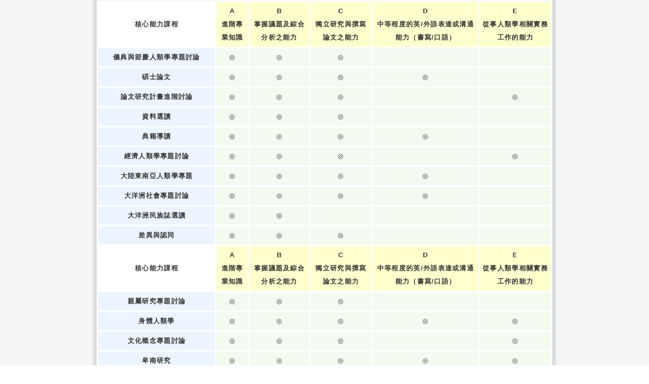

--- FILE ---
content_type: text/html; charset=UTF-8
request_url: http://coursemap.aca.ntu.edu.tw/course_map_all/relations.php?lang=zh_TW&code=125M
body_size: 140612
content:
<!DOCTYPE html PUBLIC "-//W3C//DTD XHTML 1.0 Transitional//EN" "http://www.w3.org/TR/xhtml1/DTD/xhtml1-transitional.dtd">
<html xmlns="http://www.w3.org/1999/xhtml">
<head>
<meta http-equiv="Content-Type" content="text/html; charset=utf-8" />
<title>台大課程地圖</title>
<link href="/course_map_all/zh_TW/common.css" rel="stylesheet" type="text/css" />
</head>
<body>
<div id="container">
  <table class="relationsTable">
                  <tr>
          <th>核心能力課程</th>
                      <th style="background: #ffffce">A<br />
              進階專業知識</th>
                      <th style="background: #ffffce">B<br />
              掌握議題及綜合分析之能力</th>
                      <th style="background: #ffffce">C<br />
              獨立研究與撰寫論文之能力</th>
                      <th style="background: #ffffce">D<br />
              中等程度的英/外語表達或溝通能力（書寫/口語）</th>
                      <th style="background: #ffffce">E<br />
              從事人類學相關實務工作的能力</th>
                  </tr>
            <tr>
        <th style="background: #ecf5ff">
            <a name="125%20D1260"></a>
            儀典與節慶人類學專題討論        </th>
                            <td style="background: #f3fbf0">◎</td>
                            <td style="background: #f3fbf0">◎</td>
                            <td style="background: #f3fbf0">◎</td>
                            <td style="background: #f3fbf0">&nbsp;</td>
                            <td style="background: #f3fbf0">&nbsp;</td>
              </tr>
                <tr>
        <th style="background: #ecf5ff">
            <a name="125%20M0010"></a>
            碩士論文        </th>
                            <td style="background: #f3fbf0">◎</td>
                            <td style="background: #f3fbf0">◎</td>
                            <td style="background: #f3fbf0">◎</td>
                            <td style="background: #f3fbf0">◎</td>
                            <td style="background: #f3fbf0">&nbsp;</td>
              </tr>
                <tr>
        <th style="background: #ecf5ff">
            <a name="125%20M0040"></a>
            論文研究計畫進階討論        </th>
                            <td style="background: #f3fbf0">◎</td>
                            <td style="background: #f3fbf0">◎</td>
                            <td style="background: #f3fbf0">◎</td>
                            <td style="background: #f3fbf0">&nbsp;</td>
                            <td style="background: #f3fbf0">◎</td>
              </tr>
                <tr>
        <th style="background: #ecf5ff">
            <a name="125%20M1000"></a>
            資料選讀        </th>
                            <td style="background: #f3fbf0">◎</td>
                            <td style="background: #f3fbf0">◎</td>
                            <td style="background: #f3fbf0">◎</td>
                            <td style="background: #f3fbf0">&nbsp;</td>
                            <td style="background: #f3fbf0">&nbsp;</td>
              </tr>
                <tr>
        <th style="background: #ecf5ff">
            <a name="125%20M1200"></a>
            典籍導讀        </th>
                            <td style="background: #f3fbf0">◎</td>
                            <td style="background: #f3fbf0">◎</td>
                            <td style="background: #f3fbf0">◎</td>
                            <td style="background: #f3fbf0">◎</td>
                            <td style="background: #f3fbf0">&nbsp;</td>
              </tr>
                <tr>
        <th style="background: #ecf5ff">
            <a name="125%20M1580"></a>
            經濟人類學專題討論        </th>
                            <td style="background: #f3fbf0">◎</td>
                            <td style="background: #f3fbf0">◎</td>
                            <td style="background: #f3fbf0">◎</td>
                            <td style="background: #f3fbf0">&nbsp;</td>
                            <td style="background: #f3fbf0">◎</td>
              </tr>
                <tr>
        <th style="background: #ecf5ff">
            <a name="125%20M1840"></a>
            大陸東南亞人類學專題        </th>
                            <td style="background: #f3fbf0">◎</td>
                            <td style="background: #f3fbf0">◎</td>
                            <td style="background: #f3fbf0">◎</td>
                            <td style="background: #f3fbf0">◎</td>
                            <td style="background: #f3fbf0">&nbsp;</td>
              </tr>
                <tr>
        <th style="background: #ecf5ff">
            <a name="125%20M1850"></a>
            大洋洲社會專題討論        </th>
                            <td style="background: #f3fbf0">◎</td>
                            <td style="background: #f3fbf0">◎</td>
                            <td style="background: #f3fbf0">◎</td>
                            <td style="background: #f3fbf0">◎</td>
                            <td style="background: #f3fbf0">&nbsp;</td>
              </tr>
                <tr>
        <th style="background: #ecf5ff">
            <a name="125%20M1880"></a>
            大洋洲民族誌選讀        </th>
                            <td style="background: #f3fbf0">◎</td>
                            <td style="background: #f3fbf0">◎</td>
                            <td style="background: #f3fbf0">&nbsp;</td>
                            <td style="background: #f3fbf0">&nbsp;</td>
                            <td style="background: #f3fbf0">&nbsp;</td>
              </tr>
                <tr>
        <th style="background: #ecf5ff">
            <a name="125%20M2020"></a>
            差異與認同        </th>
                            <td style="background: #f3fbf0">◎</td>
                            <td style="background: #f3fbf0">◎</td>
                            <td style="background: #f3fbf0">◎</td>
                            <td style="background: #f3fbf0">&nbsp;</td>
                            <td style="background: #f3fbf0">&nbsp;</td>
              </tr>
                  <tr>
          <th>核心能力課程</th>
                      <th style="background: #ffffce">A<br />
              進階專業知識</th>
                      <th style="background: #ffffce">B<br />
              掌握議題及綜合分析之能力</th>
                      <th style="background: #ffffce">C<br />
              獨立研究與撰寫論文之能力</th>
                      <th style="background: #ffffce">D<br />
              中等程度的英/外語表達或溝通能力（書寫/口語）</th>
                      <th style="background: #ffffce">E<br />
              從事人類學相關實務工作的能力</th>
                  </tr>
            <tr>
        <th style="background: #ecf5ff">
            <a name="125%20M2110"></a>
            親屬研究專題討論        </th>
                            <td style="background: #f3fbf0">◎</td>
                            <td style="background: #f3fbf0">◎</td>
                            <td style="background: #f3fbf0">◎</td>
                            <td style="background: #f3fbf0">&nbsp;</td>
                            <td style="background: #f3fbf0">&nbsp;</td>
              </tr>
                <tr>
        <th style="background: #ecf5ff">
            <a name="125%20M2200"></a>
            身體人類學        </th>
                            <td style="background: #f3fbf0">◎</td>
                            <td style="background: #f3fbf0">◎</td>
                            <td style="background: #f3fbf0">◎</td>
                            <td style="background: #f3fbf0">◎</td>
                            <td style="background: #f3fbf0">◎</td>
              </tr>
                <tr>
        <th style="background: #ecf5ff">
            <a name="125%20M2280"></a>
            文化概念專題討論        </th>
                            <td style="background: #f3fbf0">◎</td>
                            <td style="background: #f3fbf0">◎</td>
                            <td style="background: #f3fbf0">◎</td>
                            <td style="background: #f3fbf0">&nbsp;</td>
                            <td style="background: #f3fbf0">◎</td>
              </tr>
                <tr>
        <th style="background: #ecf5ff">
            <a name="125%20M2330"></a>
            卑南研究        </th>
                            <td style="background: #f3fbf0">◎</td>
                            <td style="background: #f3fbf0">◎</td>
                            <td style="background: #f3fbf0">◎</td>
                            <td style="background: #f3fbf0">◎</td>
                            <td style="background: #f3fbf0">◎</td>
              </tr>
                <tr>
        <th style="background: #ecf5ff">
            <a name="125%20M2360"></a>
            文本分析        </th>
                            <td style="background: #f3fbf0">◎</td>
                            <td style="background: #f3fbf0">◎</td>
                            <td style="background: #f3fbf0">◎</td>
                            <td style="background: #f3fbf0">◎</td>
                            <td style="background: #f3fbf0">&nbsp;</td>
              </tr>
                <tr>
        <th style="background: #ecf5ff">
            <a name="125%20M2370"></a>
            大陸東南亞民族誌專題        </th>
                            <td style="background: #f3fbf0">◎</td>
                            <td style="background: #f3fbf0">◎</td>
                            <td style="background: #f3fbf0">◎</td>
                            <td style="background: #f3fbf0">◎</td>
                            <td style="background: #f3fbf0">&nbsp;</td>
              </tr>
                <tr>
        <th style="background: #ecf5ff">
            <a name="125%20M2380"></a>
            物質文化與人類學理論        </th>
                            <td style="background: #f3fbf0">◎</td>
                            <td style="background: #f3fbf0">◎</td>
                            <td style="background: #f3fbf0">◎</td>
                            <td style="background: #f3fbf0">◎</td>
                            <td style="background: #f3fbf0">◎</td>
              </tr>
                <tr>
        <th style="background: #ecf5ff">
            <a name="125%20M2390"></a>
            臺灣南島民族人類學研究        </th>
                            <td style="background: #f3fbf0">◎</td>
                            <td style="background: #f3fbf0">◎</td>
                            <td style="background: #f3fbf0">◎</td>
                            <td style="background: #f3fbf0">◎</td>
                            <td style="background: #f3fbf0">◎</td>
              </tr>
                <tr>
        <th style="background: #ecf5ff">
            <a name="125%20M2400"></a>
            漢人宗教研究        </th>
                            <td style="background: #f3fbf0">◎</td>
                            <td style="background: #f3fbf0">◎</td>
                            <td style="background: #f3fbf0">◎</td>
                            <td style="background: #f3fbf0">&nbsp;</td>
                            <td style="background: #f3fbf0">&nbsp;</td>
              </tr>
                <tr>
        <th style="background: #ecf5ff">
            <a name="125%20M2480"></a>
            教育人類學專題討論        </th>
                            <td style="background: #f3fbf0">◎</td>
                            <td style="background: #f3fbf0">◎</td>
                            <td style="background: #f3fbf0">◎</td>
                            <td style="background: #f3fbf0">◎</td>
                            <td style="background: #f3fbf0">&nbsp;</td>
              </tr>
                  <tr>
          <th>核心能力課程</th>
                      <th style="background: #ffffce">A<br />
              進階專業知識</th>
                      <th style="background: #ffffce">B<br />
              掌握議題及綜合分析之能力</th>
                      <th style="background: #ffffce">C<br />
              獨立研究與撰寫論文之能力</th>
                      <th style="background: #ffffce">D<br />
              中等程度的英/外語表達或溝通能力（書寫/口語）</th>
                      <th style="background: #ffffce">E<br />
              從事人類學相關實務工作的能力</th>
                  </tr>
            <tr>
        <th style="background: #ecf5ff">
            <a name="125%20M2520"></a>
            當代漢人社會專題討論        </th>
                            <td style="background: #f3fbf0">◎</td>
                            <td style="background: #f3fbf0">◎</td>
                            <td style="background: #f3fbf0">◎</td>
                            <td style="background: #f3fbf0">◎</td>
                            <td style="background: #f3fbf0">&nbsp;</td>
              </tr>
                <tr>
        <th style="background: #ecf5ff">
            <a name="125%20M2540"></a>
            考古學實驗與資料分析        </th>
                            <td style="background: #f3fbf0">◎</td>
                            <td style="background: #f3fbf0">◎</td>
                            <td style="background: #f3fbf0">◎</td>
                            <td style="background: #f3fbf0">&nbsp;</td>
                            <td style="background: #f3fbf0">◎</td>
              </tr>
                <tr>
        <th style="background: #ecf5ff">
            <a name="125%20M2580"></a>
            家與帝國        </th>
                            <td style="background: #f3fbf0">◎</td>
                            <td style="background: #f3fbf0">◎</td>
                            <td style="background: #f3fbf0">◎</td>
                            <td style="background: #f3fbf0">◎</td>
                            <td style="background: #f3fbf0">&nbsp;</td>
              </tr>
                <tr>
        <th style="background: #ecf5ff">
            <a name="125%20M2600"></a>
            中國西南考古學專題        </th>
                            <td style="background: #f3fbf0">◎</td>
                            <td style="background: #f3fbf0">◎</td>
                            <td style="background: #f3fbf0">◎</td>
                            <td style="background: #f3fbf0">&nbsp;</td>
                            <td style="background: #f3fbf0">&nbsp;</td>
              </tr>
                <tr>
        <th style="background: #ecf5ff">
            <a name="125%20M2620"></a>
            手工業生產的考古學研究        </th>
                            <td style="background: #f3fbf0">◎</td>
                            <td style="background: #f3fbf0">◎</td>
                            <td style="background: #f3fbf0">◎</td>
                            <td style="background: #f3fbf0">&nbsp;</td>
                            <td style="background: #f3fbf0">◎</td>
              </tr>
                <tr>
        <th style="background: #ecf5ff">
            <a name="125%20M2630"></a>
            文化人類學基礎理論        </th>
                            <td style="background: #f3fbf0">◎</td>
                            <td style="background: #f3fbf0">&nbsp;</td>
                            <td style="background: #f3fbf0">&nbsp;</td>
                            <td style="background: #f3fbf0">◎</td>
                            <td style="background: #f3fbf0">&nbsp;</td>
              </tr>
                <tr>
        <th style="background: #ecf5ff">
            <a name="125%20M2640"></a>
            考古學基礎理論        </th>
                            <td style="background: #f3fbf0">◎</td>
                            <td style="background: #f3fbf0">◎</td>
                            <td style="background: #f3fbf0">◎</td>
                            <td style="background: #f3fbf0">◎</td>
                            <td style="background: #f3fbf0">&nbsp;</td>
              </tr>
                <tr>
        <th style="background: #ecf5ff">
            <a name="125%20M2650"></a>
            台灣人類學史專題討論        </th>
                            <td style="background: #f3fbf0">◎</td>
                            <td style="background: #f3fbf0">&nbsp;</td>
                            <td style="background: #f3fbf0">&nbsp;</td>
                            <td style="background: #f3fbf0">◎</td>
                            <td style="background: #f3fbf0">&nbsp;</td>
              </tr>
                <tr>
        <th style="background: #ecf5ff">
            <a name="125%20M2660"></a>
            區域互動的考古學研究        </th>
                            <td style="background: #f3fbf0">◎</td>
                            <td style="background: #f3fbf0">◎</td>
                            <td style="background: #f3fbf0">◎</td>
                            <td style="background: #f3fbf0">&nbsp;</td>
                            <td style="background: #f3fbf0">◎</td>
              </tr>
                <tr>
        <th style="background: #ecf5ff">
            <a name="125%20M2670"></a>
            跨國移民專題討論        </th>
                            <td style="background: #f3fbf0">◎</td>
                            <td style="background: #f3fbf0">◎</td>
                            <td style="background: #f3fbf0">◎</td>
                            <td style="background: #f3fbf0">&nbsp;</td>
                            <td style="background: #f3fbf0">&nbsp;</td>
              </tr>
                  <tr>
          <th>核心能力課程</th>
                      <th style="background: #ffffce">A<br />
              進階專業知識</th>
                      <th style="background: #ffffce">B<br />
              掌握議題及綜合分析之能力</th>
                      <th style="background: #ffffce">C<br />
              獨立研究與撰寫論文之能力</th>
                      <th style="background: #ffffce">D<br />
              中等程度的英/外語表達或溝通能力（書寫/口語）</th>
                      <th style="background: #ffffce">E<br />
              從事人類學相關實務工作的能力</th>
                  </tr>
            <tr>
        <th style="background: #ecf5ff">
            <a name="125%20M2690"></a>
            作物、環境與社會        </th>
                            <td style="background: #f3fbf0">◎</td>
                            <td style="background: #f3fbf0">◎</td>
                            <td style="background: #f3fbf0">◎</td>
                            <td style="background: #f3fbf0">◎</td>
                            <td style="background: #f3fbf0">◎</td>
              </tr>
                <tr>
        <th style="background: #ecf5ff">
            <a name="125%20M2700"></a>
            台灣原住民之認同與變遷        </th>
                            <td style="background: #f3fbf0">◎</td>
                            <td style="background: #f3fbf0">◎</td>
                            <td style="background: #f3fbf0">◎</td>
                            <td style="background: #f3fbf0">◎</td>
                            <td style="background: #f3fbf0">◎</td>
              </tr>
                <tr>
        <th style="background: #ecf5ff">
            <a name="125%20M2710"></a>
            消費與文化專題討論        </th>
                            <td style="background: #f3fbf0">◎</td>
                            <td style="background: #f3fbf0">◎</td>
                            <td style="background: #f3fbf0">◎</td>
                            <td style="background: #f3fbf0">◎</td>
                            <td style="background: #f3fbf0">◎</td>
              </tr>
                <tr>
        <th style="background: #ecf5ff">
            <a name="125%20M2720"></a>
            宗教變遷專題討論        </th>
                            <td style="background: #f3fbf0">◎</td>
                            <td style="background: #f3fbf0">◎</td>
                            <td style="background: #f3fbf0">◎</td>
                            <td style="background: #f3fbf0">&nbsp;</td>
                            <td style="background: #f3fbf0">&nbsp;</td>
              </tr>
                <tr>
        <th style="background: #ecf5ff">
            <a name="125%20M2730"></a>
            人觀專題討論        </th>
                            <td style="background: #f3fbf0">◎</td>
                            <td style="background: #f3fbf0">◎</td>
                            <td style="background: #f3fbf0">◎</td>
                            <td style="background: #f3fbf0">&nbsp;</td>
                            <td style="background: #f3fbf0">&nbsp;</td>
              </tr>
                <tr>
        <th style="background: #ecf5ff">
            <a name="125%20M2740"></a>
            考古學量化研究專題        </th>
                            <td style="background: #f3fbf0">&nbsp;</td>
                            <td style="background: #f3fbf0">◎</td>
                            <td style="background: #f3fbf0">&nbsp;</td>
                            <td style="background: #f3fbf0">&nbsp;</td>
                            <td style="background: #f3fbf0">◎</td>
              </tr>
                <tr>
        <th style="background: #ecf5ff">
            <a name="125%20M2750"></a>
            台灣考古學專題研究        </th>
                            <td style="background: #f3fbf0">◎</td>
                            <td style="background: #f3fbf0">◎</td>
                            <td style="background: #f3fbf0">◎</td>
                            <td style="background: #f3fbf0">◎</td>
                            <td style="background: #f3fbf0">◎</td>
              </tr>
                <tr>
        <th style="background: #ecf5ff">
            <a name="125%20M2760"></a>
            文化地景考古學        </th>
                            <td style="background: #f3fbf0">◎</td>
                            <td style="background: #f3fbf0">◎</td>
                            <td style="background: #f3fbf0">&nbsp;</td>
                            <td style="background: #f3fbf0">◎</td>
                            <td style="background: #f3fbf0">&nbsp;</td>
              </tr>
                <tr>
        <th style="background: #ecf5ff">
            <a name="125%20M2770"></a>
            考古學中的貿易與離散        </th>
                            <td style="background: #f3fbf0">◎</td>
                            <td style="background: #f3fbf0">◎</td>
                            <td style="background: #f3fbf0">◎</td>
                            <td style="background: #f3fbf0">◎</td>
                            <td style="background: #f3fbf0">◎</td>
              </tr>
                <tr>
        <th style="background: #ecf5ff">
            <a name="125%20M2780"></a>
            東南亞當代議題專題討論        </th>
                            <td style="background: #f3fbf0">◎</td>
                            <td style="background: #f3fbf0">◎</td>
                            <td style="background: #f3fbf0">◎</td>
                            <td style="background: #f3fbf0">◎</td>
                            <td style="background: #f3fbf0">◎</td>
              </tr>
                  <tr>
          <th>核心能力課程</th>
                      <th style="background: #ffffce">A<br />
              進階專業知識</th>
                      <th style="background: #ffffce">B<br />
              掌握議題及綜合分析之能力</th>
                      <th style="background: #ffffce">C<br />
              獨立研究與撰寫論文之能力</th>
                      <th style="background: #ffffce">D<br />
              中等程度的英/外語表達或溝通能力（書寫/口語）</th>
                      <th style="background: #ffffce">E<br />
              從事人類學相關實務工作的能力</th>
                  </tr>
            <tr>
        <th style="background: #ecf5ff">
            <a name="125%20M2790"></a>
            東南亞考古學        </th>
                            <td style="background: #f3fbf0">◎</td>
                            <td style="background: #f3fbf0">◎</td>
                            <td style="background: #f3fbf0">&nbsp;</td>
                            <td style="background: #f3fbf0">◎</td>
                            <td style="background: #f3fbf0">&nbsp;</td>
              </tr>
                <tr>
        <th style="background: #ecf5ff">
            <a name="125%20M2800"></a>
            人類學與空間研究專題討論        </th>
                            <td style="background: #f3fbf0">◎</td>
                            <td style="background: #f3fbf0">◎</td>
                            <td style="background: #f3fbf0">◎</td>
                            <td style="background: #f3fbf0">&nbsp;</td>
                            <td style="background: #f3fbf0">&nbsp;</td>
              </tr>
                <tr>
        <th style="background: #ecf5ff">
            <a name="125%20M2820"></a>
            考古學中的性別議題        </th>
                            <td style="background: #f3fbf0">◎</td>
                            <td style="background: #f3fbf0">◎</td>
                            <td style="background: #f3fbf0">◎</td>
                            <td style="background: #f3fbf0">◎</td>
                            <td style="background: #f3fbf0">◎</td>
              </tr>
                <tr>
        <th style="background: #ecf5ff">
            <a name="125%20M2830"></a>
            社會型態專題討論        </th>
                            <td style="background: #f3fbf0">◎</td>
                            <td style="background: #f3fbf0">◎</td>
                            <td style="background: #f3fbf0">◎</td>
                            <td style="background: #f3fbf0">&nbsp;</td>
                            <td style="background: #f3fbf0">◎</td>
              </tr>
                <tr>
        <th style="background: #ecf5ff">
            <a name="125%20M2840"></a>
            東南亞族群遷動專題討論        </th>
                            <td style="background: #f3fbf0">◎</td>
                            <td style="background: #f3fbf0">&nbsp;</td>
                            <td style="background: #f3fbf0">&nbsp;</td>
                            <td style="background: #f3fbf0">◎</td>
                            <td style="background: #f3fbf0">&nbsp;</td>
              </tr>
                <tr>
        <th style="background: #ecf5ff">
            <a name="125%20M2850"></a>
            日本考古學專題討論        </th>
                            <td style="background: #f3fbf0">&nbsp;</td>
                            <td style="background: #f3fbf0">◎</td>
                            <td style="background: #f3fbf0">◎</td>
                            <td style="background: #f3fbf0">◎</td>
                            <td style="background: #f3fbf0">&nbsp;</td>
              </tr>
                <tr>
        <th style="background: #ecf5ff">
            <a name="125%20M2860"></a>
            人類學與民俗學        </th>
                            <td style="background: #f3fbf0">◎</td>
                            <td style="background: #f3fbf0">◎</td>
                            <td style="background: #f3fbf0">◎</td>
                            <td style="background: #f3fbf0">&nbsp;</td>
                            <td style="background: #f3fbf0">◎</td>
              </tr>
                <tr>
        <th style="background: #ecf5ff">
            <a name="125%20M2870"></a>
            物質記憶與文化資產專題討論        </th>
                            <td style="background: #f3fbf0">◎</td>
                            <td style="background: #f3fbf0">◎</td>
                            <td style="background: #f3fbf0">◎</td>
                            <td style="background: #f3fbf0">◎</td>
                            <td style="background: #f3fbf0">&nbsp;</td>
              </tr>
                <tr>
        <th style="background: #ecf5ff">
            <a name="125%20M2880"></a>
            研究論文寫作與發表        </th>
                            <td style="background: #f3fbf0">◎</td>
                            <td style="background: #f3fbf0">◎</td>
                            <td style="background: #f3fbf0">◎</td>
                            <td style="background: #f3fbf0">◎</td>
                            <td style="background: #f3fbf0">◎</td>
              </tr>
                <tr>
        <th style="background: #ecf5ff">
            <a name="125%20M2890"></a>
            漢人親屬專題研究        </th>
                            <td style="background: #f3fbf0">◎</td>
                            <td style="background: #f3fbf0">◎</td>
                            <td style="background: #f3fbf0">◎</td>
                            <td style="background: #f3fbf0">◎</td>
                            <td style="background: #f3fbf0">◎</td>
              </tr>
                  <tr>
          <th>核心能力課程</th>
                      <th style="background: #ffffce">A<br />
              進階專業知識</th>
                      <th style="background: #ffffce">B<br />
              掌握議題及綜合分析之能力</th>
                      <th style="background: #ffffce">C<br />
              獨立研究與撰寫論文之能力</th>
                      <th style="background: #ffffce">D<br />
              中等程度的英/外語表達或溝通能力（書寫/口語）</th>
                      <th style="background: #ffffce">E<br />
              從事人類學相關實務工作的能力</th>
                  </tr>
            <tr>
        <th style="background: #ecf5ff">
            <a name="125%20M2900"></a>
            考古學中的社群分野        </th>
                            <td style="background: #f3fbf0">◎</td>
                            <td style="background: #f3fbf0">◎</td>
                            <td style="background: #f3fbf0">◎</td>
                            <td style="background: #f3fbf0">◎</td>
                            <td style="background: #f3fbf0">&nbsp;</td>
              </tr>
                <tr>
        <th style="background: #ecf5ff">
            <a name="125%20M2910"></a>
            密克羅尼西亞專題        </th>
                            <td style="background: #f3fbf0">&nbsp;</td>
                            <td style="background: #f3fbf0">◎</td>
                            <td style="background: #f3fbf0">◎</td>
                            <td style="background: #f3fbf0">◎</td>
                            <td style="background: #f3fbf0">◎</td>
              </tr>
                <tr>
        <th style="background: #ecf5ff">
            <a name="125%20M2920"></a>
            文化概念分析        </th>
                            <td style="background: #f3fbf0">◎</td>
                            <td style="background: #f3fbf0">◎</td>
                            <td style="background: #f3fbf0">◎</td>
                            <td style="background: #f3fbf0">&nbsp;</td>
                            <td style="background: #f3fbf0">&nbsp;</td>
              </tr>
                <tr>
        <th style="background: #ecf5ff">
            <a name="125%20M2930"></a>
            琉球考古學        </th>
                            <td style="background: #f3fbf0">◎</td>
                            <td style="background: #f3fbf0">◎</td>
                            <td style="background: #f3fbf0">&nbsp;</td>
                            <td style="background: #f3fbf0">◎</td>
                            <td style="background: #f3fbf0">&nbsp;</td>
              </tr>
                <tr>
        <th style="background: #ecf5ff">
            <a name="125%20M2940"></a>
            漢人經濟專題討論        </th>
                            <td style="background: #f3fbf0">◎</td>
                            <td style="background: #f3fbf0">◎</td>
                            <td style="background: #f3fbf0">◎</td>
                            <td style="background: #f3fbf0">◎</td>
                            <td style="background: #f3fbf0">&nbsp;</td>
              </tr>
                <tr>
        <th style="background: #ecf5ff">
            <a name="125%20M2950"></a>
            殖民主義:比較的觀點        </th>
                            <td style="background: #f3fbf0">◎</td>
                            <td style="background: #f3fbf0">◎</td>
                            <td style="background: #f3fbf0">◎</td>
                            <td style="background: #f3fbf0">◎</td>
                            <td style="background: #f3fbf0">&nbsp;</td>
              </tr>
                <tr>
        <th style="background: #ecf5ff">
            <a name="125%20M2960"></a>
            媒體人類學        </th>
                            <td style="background: #f3fbf0">◎</td>
                            <td style="background: #f3fbf0">◎</td>
                            <td style="background: #f3fbf0">◎</td>
                            <td style="background: #f3fbf0">◎</td>
                            <td style="background: #f3fbf0">&nbsp;</td>
              </tr>
                <tr>
        <th style="background: #ecf5ff">
            <a name="125%20M2980"></a>
            觀光文化與全球人類學        </th>
                            <td style="background: #f3fbf0">&nbsp;</td>
                            <td style="background: #f3fbf0">◎</td>
                            <td style="background: #f3fbf0">◎</td>
                            <td style="background: #f3fbf0">&nbsp;</td>
                            <td style="background: #f3fbf0">&nbsp;</td>
              </tr>
                <tr>
        <th style="background: #ecf5ff">
            <a name="125%20M2990"></a>
            葛慈研究        </th>
                            <td style="background: #f3fbf0">◎</td>
                            <td style="background: #f3fbf0">◎</td>
                            <td style="background: #f3fbf0">◎</td>
                            <td style="background: #f3fbf0">◎</td>
                            <td style="background: #f3fbf0">&nbsp;</td>
              </tr>
                <tr>
        <th style="background: #ecf5ff">
            <a name="125%20M3000"></a>
            經濟考古學        </th>
                            <td style="background: #f3fbf0">◎</td>
                            <td style="background: #f3fbf0">◎</td>
                            <td style="background: #f3fbf0">◎</td>
                            <td style="background: #f3fbf0">◎</td>
                            <td style="background: #f3fbf0">&nbsp;</td>
              </tr>
                  <tr>
          <th>核心能力課程</th>
                      <th style="background: #ffffce">A<br />
              進階專業知識</th>
                      <th style="background: #ffffce">B<br />
              掌握議題及綜合分析之能力</th>
                      <th style="background: #ffffce">C<br />
              獨立研究與撰寫論文之能力</th>
                      <th style="background: #ffffce">D<br />
              中等程度的英/外語表達或溝通能力（書寫/口語）</th>
                      <th style="background: #ffffce">E<br />
              從事人類學相關實務工作的能力</th>
                  </tr>
            <tr>
        <th style="background: #ecf5ff">
            <a name="125%20M3010"></a>
            複雜社會國家起源        </th>
                            <td style="background: #f3fbf0">◎</td>
                            <td style="background: #f3fbf0">◎</td>
                            <td style="background: #f3fbf0">◎</td>
                            <td style="background: #f3fbf0">◎</td>
                            <td style="background: #f3fbf0">&nbsp;</td>
              </tr>
                <tr>
        <th style="background: #ecf5ff">
            <a name="125%20M3020"></a>
            國家：人類學的觀點        </th>
                            <td style="background: #f3fbf0">◎</td>
                            <td style="background: #f3fbf0">◎</td>
                            <td style="background: #f3fbf0">◎</td>
                            <td style="background: #f3fbf0">&nbsp;</td>
                            <td style="background: #f3fbf0">&nbsp;</td>
              </tr>
                <tr>
        <th style="background: #ecf5ff">
            <a name="125%20M3030"></a>
            視覺人類學專題        </th>
                            <td style="background: #f3fbf0">◎</td>
                            <td style="background: #f3fbf0">◎</td>
                            <td style="background: #f3fbf0">◎</td>
                            <td style="background: #f3fbf0">◎</td>
                            <td style="background: #f3fbf0">&nbsp;</td>
              </tr>
                <tr>
        <th style="background: #ecf5ff">
            <a name="125%20M3040"></a>
            民族誌、區域文化與理論        </th>
                            <td style="background: #f3fbf0">◎</td>
                            <td style="background: #f3fbf0">◎</td>
                            <td style="background: #f3fbf0">◎</td>
                            <td style="background: #f3fbf0">◎</td>
                            <td style="background: #f3fbf0">&nbsp;</td>
              </tr>
                <tr>
        <th style="background: #ecf5ff">
            <a name="125%20M3050"></a>
            中國東南研究專題討論        </th>
                            <td style="background: #f3fbf0">◎</td>
                            <td style="background: #f3fbf0">◎</td>
                            <td style="background: #f3fbf0">◎</td>
                            <td style="background: #f3fbf0">◎</td>
                            <td style="background: #f3fbf0">◎</td>
              </tr>
                <tr>
        <th style="background: #ecf5ff">
            <a name="125%20M3060"></a>
            人類學與工業社會研究        </th>
                            <td style="background: #f3fbf0">◎</td>
                            <td style="background: #f3fbf0">◎</td>
                            <td style="background: #f3fbf0">◎</td>
                            <td style="background: #f3fbf0">&nbsp;</td>
                            <td style="background: #f3fbf0">&nbsp;</td>
              </tr>
                <tr>
        <th style="background: #ecf5ff">
            <a name="125%20M3070"></a>
            陶器考古學        </th>
                            <td style="background: #f3fbf0">◎</td>
                            <td style="background: #f3fbf0">◎</td>
                            <td style="background: #f3fbf0">&nbsp;</td>
                            <td style="background: #f3fbf0">&nbsp;</td>
                            <td style="background: #f3fbf0">&nbsp;</td>
              </tr>
                <tr>
        <th style="background: #ecf5ff">
            <a name="125%20M3080"></a>
            台灣社會文化史專題-人類學的觀點        </th>
                            <td style="background: #f3fbf0">◎</td>
                            <td style="background: #f3fbf0">◎</td>
                            <td style="background: #f3fbf0">◎</td>
                            <td style="background: #f3fbf0">&nbsp;</td>
                            <td style="background: #f3fbf0">&nbsp;</td>
              </tr>
                <tr>
        <th style="background: #ecf5ff">
            <a name="125%20M3110"></a>
            都市民族誌選讀        </th>
                            <td style="background: #f3fbf0">◎</td>
                            <td style="background: #f3fbf0">◎</td>
                            <td style="background: #f3fbf0">&nbsp;</td>
                            <td style="background: #f3fbf0">◎</td>
                            <td style="background: #f3fbf0">&nbsp;</td>
              </tr>
                <tr>
        <th style="background: #ecf5ff">
            <a name="125%20M3120"></a>
            傳統生態智慧：專題討論與田野實作        </th>
                            <td style="background: #f3fbf0">◎</td>
                            <td style="background: #f3fbf0">◎</td>
                            <td style="background: #f3fbf0">◎</td>
                            <td style="background: #f3fbf0">&nbsp;</td>
                            <td style="background: #f3fbf0">◎</td>
              </tr>
                  <tr>
          <th>核心能力課程</th>
                      <th style="background: #ffffce">A<br />
              進階專業知識</th>
                      <th style="background: #ffffce">B<br />
              掌握議題及綜合分析之能力</th>
                      <th style="background: #ffffce">C<br />
              獨立研究與撰寫論文之能力</th>
                      <th style="background: #ffffce">D<br />
              中等程度的英/外語表達或溝通能力（書寫/口語）</th>
                      <th style="background: #ffffce">E<br />
              從事人類學相關實務工作的能力</th>
                  </tr>
            <tr>
        <th style="background: #ecf5ff">
            <a name="125%20M3130"></a>
            大陸東南亞部落社會與文明傳統        </th>
                            <td style="background: #f3fbf0">&nbsp;</td>
                            <td style="background: #f3fbf0">◎</td>
                            <td style="background: #f3fbf0">&nbsp;</td>
                            <td style="background: #f3fbf0">&nbsp;</td>
                            <td style="background: #f3fbf0">&nbsp;</td>
              </tr>
                <tr>
        <th style="background: #ecf5ff">
            <a name="125%20M3140"></a>
            書寫另類民族誌        </th>
                            <td style="background: #f3fbf0">◎</td>
                            <td style="background: #f3fbf0">◎</td>
                            <td style="background: #f3fbf0">◎</td>
                            <td style="background: #f3fbf0">&nbsp;</td>
                            <td style="background: #f3fbf0">&nbsp;</td>
              </tr>
                <tr>
        <th style="background: #ecf5ff">
            <a name="125%20M3150"></a>
            遷徙: 家與國之間        </th>
                            <td style="background: #f3fbf0">◎</td>
                            <td style="background: #f3fbf0">◎</td>
                            <td style="background: #f3fbf0">◎</td>
                            <td style="background: #f3fbf0">◎</td>
                            <td style="background: #f3fbf0">&nbsp;</td>
              </tr>
                <tr>
        <th style="background: #ecf5ff">
            <a name="125%20M3160"></a>
            中國青銅時代考古專題        </th>
                            <td style="background: #f3fbf0">◎</td>
                            <td style="background: #f3fbf0">◎</td>
                            <td style="background: #f3fbf0">&nbsp;</td>
                            <td style="background: #f3fbf0">&nbsp;</td>
                            <td style="background: #f3fbf0">&nbsp;</td>
              </tr>
                <tr>
        <th style="background: #ecf5ff">
            <a name="125%20M3170"></a>
            人類學研究成果英文發表        </th>
                            <td style="background: #f3fbf0">◎</td>
                            <td style="background: #f3fbf0">&nbsp;</td>
                            <td style="background: #f3fbf0">◎</td>
                            <td style="background: #f3fbf0">◎</td>
                            <td style="background: #f3fbf0">◎</td>
              </tr>
                <tr>
        <th style="background: #ecf5ff">
            <a name="125%20M3180"></a>
            新自由主義與地方文化專題討論        </th>
                            <td style="background: #f3fbf0">◎</td>
                            <td style="background: #f3fbf0">◎</td>
                            <td style="background: #f3fbf0">◎</td>
                            <td style="background: #f3fbf0">&nbsp;</td>
                            <td style="background: #f3fbf0">◎</td>
              </tr>
                <tr>
        <th style="background: #ecf5ff">
            <a name="125%20M3190"></a>
            社區：概念、理論與實踐        </th>
                            <td style="background: #f3fbf0">◎</td>
                            <td style="background: #f3fbf0">◎</td>
                            <td style="background: #f3fbf0">&nbsp;</td>
                            <td style="background: #f3fbf0">&nbsp;</td>
                            <td style="background: #f3fbf0">&nbsp;</td>
              </tr>
                <tr>
        <th style="background: #ecf5ff">
            <a name="125%20M3200"></a>
            網路民族誌        </th>
                            <td style="background: #f3fbf0">◎</td>
                            <td style="background: #f3fbf0">◎</td>
                            <td style="background: #f3fbf0">◎</td>
                            <td style="background: #f3fbf0">&nbsp;</td>
                            <td style="background: #f3fbf0">&nbsp;</td>
              </tr>
                <tr>
        <th style="background: #ecf5ff">
            <a name="125%20M3210"></a>
            人類學的本體論研究        </th>
                            <td style="background: #f3fbf0">◎</td>
                            <td style="background: #f3fbf0">◎</td>
                            <td style="background: #f3fbf0">◎</td>
                            <td style="background: #f3fbf0">&nbsp;</td>
                            <td style="background: #f3fbf0">&nbsp;</td>
              </tr>
                <tr>
        <th style="background: #ecf5ff">
            <a name="125%20M3220"></a>
            物質文化與人類學理論        </th>
                            <td style="background: #f3fbf0">◎</td>
                            <td style="background: #f3fbf0">◎</td>
                            <td style="background: #f3fbf0">◎</td>
                            <td style="background: #f3fbf0">&nbsp;</td>
                            <td style="background: #f3fbf0">&nbsp;</td>
              </tr>
                  <tr>
          <th>核心能力課程</th>
                      <th style="background: #ffffce">A<br />
              進階專業知識</th>
                      <th style="background: #ffffce">B<br />
              掌握議題及綜合分析之能力</th>
                      <th style="background: #ffffce">C<br />
              獨立研究與撰寫論文之能力</th>
                      <th style="background: #ffffce">D<br />
              中等程度的英/外語表達或溝通能力（書寫/口語）</th>
                      <th style="background: #ffffce">E<br />
              從事人類學相關實務工作的能力</th>
                  </tr>
            <tr>
        <th style="background: #ecf5ff">
            <a name="125%20M3230"></a>
            經濟人類學當代議題        </th>
                            <td style="background: #f3fbf0">◎</td>
                            <td style="background: #f3fbf0">◎</td>
                            <td style="background: #f3fbf0">&nbsp;</td>
                            <td style="background: #f3fbf0">&nbsp;</td>
                            <td style="background: #f3fbf0">&nbsp;</td>
              </tr>
                <tr>
        <th style="background: #ecf5ff">
            <a name="125%20M3240"></a>
            從人類學看創意產業        </th>
                            <td style="background: #f3fbf0">◎</td>
                            <td style="background: #f3fbf0">◎</td>
                            <td style="background: #f3fbf0">◎</td>
                            <td style="background: #f3fbf0">◎</td>
                            <td style="background: #f3fbf0">◎</td>
              </tr>
                <tr>
        <th style="background: #ecf5ff">
            <a name="125%20M3260"></a>
            宗教、媒介與社會        </th>
                            <td style="background: #f3fbf0">&nbsp;</td>
                            <td style="background: #f3fbf0">◎</td>
                            <td style="background: #f3fbf0">&nbsp;</td>
                            <td style="background: #f3fbf0">◎</td>
                            <td style="background: #f3fbf0">&nbsp;</td>
              </tr>
                <tr>
        <th style="background: #ecf5ff">
            <a name="125%20M3270"></a>
            日本民族誌專題        </th>
                            <td style="background: #f3fbf0">◎</td>
                            <td style="background: #f3fbf0">◎</td>
                            <td style="background: #f3fbf0">&nbsp;</td>
                            <td style="background: #f3fbf0">&nbsp;</td>
                            <td style="background: #f3fbf0">&nbsp;</td>
              </tr>
                <tr>
        <th style="background: #ecf5ff">
            <a name="125%20M3280"></a>
            數位人類學        </th>
                            <td style="background: #f3fbf0">◎</td>
                            <td style="background: #f3fbf0">◎</td>
                            <td style="background: #f3fbf0">◎</td>
                            <td style="background: #f3fbf0">&nbsp;</td>
                            <td style="background: #f3fbf0">&nbsp;</td>
              </tr>
                <tr>
        <th style="background: #ecf5ff">
            <a name="125%20M3290"></a>
            人類學的存有論轉向        </th>
                            <td style="background: #f3fbf0">◎</td>
                            <td style="background: #f3fbf0">◎</td>
                            <td style="background: #f3fbf0">◎</td>
                            <td style="background: #f3fbf0">◎</td>
                            <td style="background: #f3fbf0">&nbsp;</td>
              </tr>
                <tr>
        <th style="background: #ecf5ff">
            <a name="125%20M3300"></a>
            人類學與想像        </th>
                            <td style="background: #f3fbf0">◎</td>
                            <td style="background: #f3fbf0">◎</td>
                            <td style="background: #f3fbf0">◎</td>
                            <td style="background: #f3fbf0">&nbsp;</td>
                            <td style="background: #f3fbf0">&nbsp;</td>
              </tr>
                <tr>
        <th style="background: #ecf5ff">
            <a name="125%20M3320"></a>
            歷史語言學：以南島語族起源與擴散為基礎        </th>
                            <td style="background: #f3fbf0">◎</td>
                            <td style="background: #f3fbf0">◎</td>
                            <td style="background: #f3fbf0">◎</td>
                            <td style="background: #f3fbf0">&nbsp;</td>
                            <td style="background: #f3fbf0">&nbsp;</td>
              </tr>
                <tr>
        <th style="background: #ecf5ff">
            <a name="125%20M3330"></a>
            人類學的存有論轉向（二）：閱讀民族誌        </th>
                            <td style="background: #f3fbf0">◎</td>
                            <td style="background: #f3fbf0">◎</td>
                            <td style="background: #f3fbf0">◎</td>
                            <td style="background: #f3fbf0">◎</td>
                            <td style="background: #f3fbf0">&nbsp;</td>
              </tr>
                <tr>
        <th style="background: #ecf5ff">
            <a name="125%20M3340"></a>
            考古學與人類學出版專題指導        </th>
                            <td style="background: #f3fbf0">&nbsp;</td>
                            <td style="background: #f3fbf0">&nbsp;</td>
                            <td style="background: #f3fbf0">◎</td>
                            <td style="background: #f3fbf0">◎</td>
                            <td style="background: #f3fbf0">◎</td>
              </tr>
                  <tr>
          <th>核心能力課程</th>
                      <th style="background: #ffffce">A<br />
              進階專業知識</th>
                      <th style="background: #ffffce">B<br />
              掌握議題及綜合分析之能力</th>
                      <th style="background: #ffffce">C<br />
              獨立研究與撰寫論文之能力</th>
                      <th style="background: #ffffce">D<br />
              中等程度的英/外語表達或溝通能力（書寫/口語）</th>
                      <th style="background: #ffffce">E<br />
              從事人類學相關實務工作的能力</th>
                  </tr>
            <tr>
        <th style="background: #ecf5ff">
            <a name="125%20M3350"></a>
            解殖博物館：收藏的知識與權力        </th>
                            <td style="background: #f3fbf0">◎</td>
                            <td style="background: #f3fbf0">◎</td>
                            <td style="background: #f3fbf0">&nbsp;</td>
                            <td style="background: #f3fbf0">◎</td>
                            <td style="background: #f3fbf0">&nbsp;</td>
              </tr>
                <tr>
        <th style="background: #ecf5ff">
            <a name="125%20M3360"></a>
            語言與文化：以南島語族為基礎        </th>
                            <td style="background: #f3fbf0">◎</td>
                            <td style="background: #f3fbf0">◎</td>
                            <td style="background: #f3fbf0">&nbsp;</td>
                            <td style="background: #f3fbf0">◎</td>
                            <td style="background: #f3fbf0">&nbsp;</td>
              </tr>
                <tr>
        <th style="background: #ecf5ff">
            <a name="125%20M3370"></a>
            工作人類學        </th>
                            <td style="background: #f3fbf0">◎</td>
                            <td style="background: #f3fbf0">◎</td>
                            <td style="background: #f3fbf0">◎</td>
                            <td style="background: #f3fbf0">◎</td>
                            <td style="background: #f3fbf0">◎</td>
              </tr>
                <tr>
        <th style="background: #ecf5ff">
            <a name="125%20M3380"></a>
            身體人類學        </th>
                            <td style="background: #f3fbf0">◎</td>
                            <td style="background: #f3fbf0">◎</td>
                            <td style="background: #f3fbf0">◎</td>
                            <td style="background: #f3fbf0">◎</td>
                            <td style="background: #f3fbf0">&nbsp;</td>
              </tr>
                <tr>
        <th style="background: #ecf5ff">
            <a name="125%20M3390"></a>
            人類學中的科技與社會研究        </th>
                            <td style="background: #f3fbf0">◎</td>
                            <td style="background: #f3fbf0">◎</td>
                            <td style="background: #f3fbf0">◎</td>
                            <td style="background: #f3fbf0">◎</td>
                            <td style="background: #f3fbf0">&nbsp;</td>
              </tr>
                <tr>
        <th style="background: #ecf5ff">
            <a name="125%20M3400"></a>
            愉悅與政治：人類學的性研究取徑        </th>
                            <td style="background: #f3fbf0">◎</td>
                            <td style="background: #f3fbf0">◎</td>
                            <td style="background: #f3fbf0">◎</td>
                            <td style="background: #f3fbf0">◎</td>
                            <td style="background: #f3fbf0">&nbsp;</td>
              </tr>
                <tr>
        <th style="background: #ecf5ff">
            <a name="125%20M3410"></a>
            全球化情境下的語言與互動        </th>
                            <td style="background: #f3fbf0">◎</td>
                            <td style="background: #f3fbf0">◎</td>
                            <td style="background: #f3fbf0">◎</td>
                            <td style="background: #f3fbf0">◎</td>
                            <td style="background: #f3fbf0">&nbsp;</td>
              </tr>
                <tr>
        <th style="background: #ecf5ff">
            <a name="125%20M3420"></a>
            語言與文化：以南島語族為基礎        </th>
                            <td style="background: #f3fbf0">◎</td>
                            <td style="background: #f3fbf0">◎</td>
                            <td style="background: #f3fbf0">◎</td>
                            <td style="background: #f3fbf0">◎</td>
                            <td style="background: #f3fbf0">◎</td>
              </tr>
                <tr>
        <th style="background: #ecf5ff">
            <a name="125%20M3430"></a>
            儀式與展演        </th>
                            <td style="background: #f3fbf0">◎</td>
                            <td style="background: #f3fbf0">◎</td>
                            <td style="background: #f3fbf0">◎</td>
                            <td style="background: #f3fbf0">◎</td>
                            <td style="background: #f3fbf0">&nbsp;</td>
              </tr>
                <tr>
        <th style="background: #ecf5ff">
            <a name="125%20U0890"></a>
            象徵人類學專題討論        </th>
                            <td style="background: #f3fbf0">◎</td>
                            <td style="background: #f3fbf0">◎</td>
                            <td style="background: #f3fbf0">◎</td>
                            <td style="background: #f3fbf0">◎</td>
                            <td style="background: #f3fbf0">◎</td>
              </tr>
                  <tr>
          <th>核心能力課程</th>
                      <th style="background: #ffffce">A<br />
              進階專業知識</th>
                      <th style="background: #ffffce">B<br />
              掌握議題及綜合分析之能力</th>
                      <th style="background: #ffffce">C<br />
              獨立研究與撰寫論文之能力</th>
                      <th style="background: #ffffce">D<br />
              中等程度的英/外語表達或溝通能力（書寫/口語）</th>
                      <th style="background: #ffffce">E<br />
              從事人類學相關實務工作的能力</th>
                  </tr>
            <tr>
        <th style="background: #ecf5ff">
            <a name="125%20U1050"></a>
            宗教人類學        </th>
                            <td style="background: #f3fbf0">◎</td>
                            <td style="background: #f3fbf0">◎</td>
                            <td style="background: #f3fbf0">◎</td>
                            <td style="background: #f3fbf0">◎</td>
                            <td style="background: #f3fbf0">◎</td>
              </tr>
                <tr>
        <th style="background: #ecf5ff">
            <a name="125%20U1200"></a>
            人骨學        </th>
                            <td style="background: #f3fbf0">◎</td>
                            <td style="background: #f3fbf0">◎</td>
                            <td style="background: #f3fbf0">◎</td>
                            <td style="background: #f3fbf0">◎</td>
                            <td style="background: #f3fbf0">◎</td>
              </tr>
                <tr>
        <th style="background: #ecf5ff">
            <a name="125%20U1290"></a>
            觀光人類學        </th>
                            <td style="background: #f3fbf0">◎</td>
                            <td style="background: #f3fbf0">◎</td>
                            <td style="background: #f3fbf0">&nbsp;</td>
                            <td style="background: #f3fbf0">◎</td>
                            <td style="background: #f3fbf0">◎</td>
              </tr>
                <tr>
        <th style="background: #ecf5ff">
            <a name="125%20U1880"></a>
            東亞考古學概論        </th>
                            <td style="background: #f3fbf0">◎</td>
                            <td style="background: #f3fbf0">◎</td>
                            <td style="background: #f3fbf0">◎</td>
                            <td style="background: #f3fbf0">◎</td>
                            <td style="background: #f3fbf0">&nbsp;</td>
              </tr>
                <tr>
        <th style="background: #ecf5ff">
            <a name="125%20U1900"></a>
            醫療人類學專題討論        </th>
                            <td style="background: #f3fbf0">◎</td>
                            <td style="background: #f3fbf0">◎</td>
                            <td style="background: #f3fbf0">&nbsp;</td>
                            <td style="background: #f3fbf0">◎</td>
                            <td style="background: #f3fbf0">&nbsp;</td>
              </tr>
                <tr>
        <th style="background: #ecf5ff">
            <a name="125%20U1930"></a>
            行為考古學        </th>
                            <td style="background: #f3fbf0">◎</td>
                            <td style="background: #f3fbf0">◎</td>
                            <td style="background: #f3fbf0">◎</td>
                            <td style="background: #f3fbf0">&nbsp;</td>
                            <td style="background: #f3fbf0">◎</td>
              </tr>
                <tr>
        <th style="background: #ecf5ff">
            <a name="125%20U1960"></a>
            生態人類學專題討論        </th>
                            <td style="background: #f3fbf0">◎</td>
                            <td style="background: #f3fbf0">◎</td>
                            <td style="background: #f3fbf0">◎</td>
                            <td style="background: #f3fbf0">◎</td>
                            <td style="background: #f3fbf0">&nbsp;</td>
              </tr>
                <tr>
        <th style="background: #ecf5ff">
            <a name="125%20U2000"></a>
            空間分析        </th>
                            <td style="background: #f3fbf0">◎</td>
                            <td style="background: #f3fbf0">◎</td>
                            <td style="background: #f3fbf0">◎</td>
                            <td style="background: #f3fbf0">◎</td>
                            <td style="background: #f3fbf0">◎</td>
              </tr>
                <tr>
        <th style="background: #ecf5ff">
            <a name="125%20U2140"></a>
            宗教人類學專題        </th>
                            <td style="background: #f3fbf0">◎</td>
                            <td style="background: #f3fbf0">◎</td>
                            <td style="background: #f3fbf0">◎</td>
                            <td style="background: #f3fbf0">&nbsp;</td>
                            <td style="background: #f3fbf0">&nbsp;</td>
              </tr>
                <tr>
        <th style="background: #ecf5ff">
            <a name="125%20U2210"></a>
            人類學的社會科學基礎        </th>
                            <td style="background: #f3fbf0">◎</td>
                            <td style="background: #f3fbf0">◎</td>
                            <td style="background: #f3fbf0">◎</td>
                            <td style="background: #f3fbf0">◎</td>
                            <td style="background: #f3fbf0">&nbsp;</td>
              </tr>
                  <tr>
          <th>核心能力課程</th>
                      <th style="background: #ffffce">A<br />
              進階專業知識</th>
                      <th style="background: #ffffce">B<br />
              掌握議題及綜合分析之能力</th>
                      <th style="background: #ffffce">C<br />
              獨立研究與撰寫論文之能力</th>
                      <th style="background: #ffffce">D<br />
              中等程度的英/外語表達或溝通能力（書寫/口語）</th>
                      <th style="background: #ffffce">E<br />
              從事人類學相關實務工作的能力</th>
                  </tr>
            <tr>
        <th style="background: #ecf5ff">
            <a name="125%20U2290"></a>
            台灣南島民族語言分析        </th>
                            <td style="background: #f3fbf0">&nbsp;</td>
                            <td style="background: #f3fbf0">&nbsp;</td>
                            <td style="background: #f3fbf0">&nbsp;</td>
                            <td style="background: #f3fbf0">◎</td>
                            <td style="background: #f3fbf0">◎</td>
              </tr>
                <tr>
        <th style="background: #ecf5ff">
            <a name="125%20U2300"></a>
            文化田野調查方法專題討論        </th>
                            <td style="background: #f3fbf0">◎</td>
                            <td style="background: #f3fbf0">◎</td>
                            <td style="background: #f3fbf0">◎</td>
                            <td style="background: #f3fbf0">&nbsp;</td>
                            <td style="background: #f3fbf0">◎</td>
              </tr>
                <tr>
        <th style="background: #ecf5ff">
            <a name="125%20U2330"></a>
            詮釋人類學與實踐理論        </th>
                            <td style="background: #f3fbf0">◎</td>
                            <td style="background: #f3fbf0">&nbsp;</td>
                            <td style="background: #f3fbf0">&nbsp;</td>
                            <td style="background: #f3fbf0">&nbsp;</td>
                            <td style="background: #f3fbf0">&nbsp;</td>
              </tr>
                <tr>
        <th style="background: #ecf5ff">
            <a name="125%20U2340"></a>
            陶器分析        </th>
                            <td style="background: #f3fbf0">◎</td>
                            <td style="background: #f3fbf0">◎</td>
                            <td style="background: #f3fbf0">◎</td>
                            <td style="background: #f3fbf0">◎</td>
                            <td style="background: #f3fbf0">◎</td>
              </tr>
                <tr>
        <th style="background: #ecf5ff">
            <a name="125%20U2350"></a>
            歷史考古學        </th>
                            <td style="background: #f3fbf0">◎</td>
                            <td style="background: #f3fbf0">◎</td>
                            <td style="background: #f3fbf0">&nbsp;</td>
                            <td style="background: #f3fbf0">◎</td>
                            <td style="background: #f3fbf0">&nbsp;</td>
              </tr>
                <tr>
        <th style="background: #ecf5ff">
            <a name="125%20U2360"></a>
            早期國家與文明        </th>
                            <td style="background: #f3fbf0">◎</td>
                            <td style="background: #f3fbf0">◎</td>
                            <td style="background: #f3fbf0">◎</td>
                            <td style="background: #f3fbf0">&nbsp;</td>
                            <td style="background: #f3fbf0">◎</td>
              </tr>
                <tr>
        <th style="background: #ecf5ff">
            <a name="125%20U2370"></a>
            文化田野調查技巧        </th>
                            <td style="background: #f3fbf0">◎</td>
                            <td style="background: #f3fbf0">◎</td>
                            <td style="background: #f3fbf0">◎</td>
                            <td style="background: #f3fbf0">&nbsp;</td>
                            <td style="background: #f3fbf0">◎</td>
              </tr>
                <tr>
        <th style="background: #ecf5ff">
            <a name="125%20U2380"></a>
            考古學的研究議題與操作        </th>
                            <td style="background: #f3fbf0">◎</td>
                            <td style="background: #f3fbf0">◎</td>
                            <td style="background: #f3fbf0">◎</td>
                            <td style="background: #f3fbf0">◎</td>
                            <td style="background: #f3fbf0">◎</td>
              </tr>
                <tr>
        <th style="background: #ecf5ff">
            <a name="125%20U2410"></a>
            中國新石器時代考古學專題        </th>
                            <td style="background: #f3fbf0">◎</td>
                            <td style="background: #f3fbf0">◎</td>
                            <td style="background: #f3fbf0">◎</td>
                            <td style="background: #f3fbf0">◎</td>
                            <td style="background: #f3fbf0">◎</td>
              </tr>
                <tr>
        <th style="background: #ecf5ff">
            <a name="125%20U2420"></a>
            飲食文化與醫療        </th>
                            <td style="background: #f3fbf0">◎</td>
                            <td style="background: #f3fbf0">◎</td>
                            <td style="background: #f3fbf0">&nbsp;</td>
                            <td style="background: #f3fbf0">◎</td>
                            <td style="background: #f3fbf0">&nbsp;</td>
              </tr>
                  <tr>
          <th>核心能力課程</th>
                      <th style="background: #ffffce">A<br />
              進階專業知識</th>
                      <th style="background: #ffffce">B<br />
              掌握議題及綜合分析之能力</th>
                      <th style="background: #ffffce">C<br />
              獨立研究與撰寫論文之能力</th>
                      <th style="background: #ffffce">D<br />
              中等程度的英/外語表達或溝通能力（書寫/口語）</th>
                      <th style="background: #ffffce">E<br />
              從事人類學相關實務工作的能力</th>
                  </tr>
            <tr>
        <th style="background: #ecf5ff">
            <a name="125%20U2480"></a>
            歷史人類學專題        </th>
                            <td style="background: #f3fbf0">◎</td>
                            <td style="background: #f3fbf0">◎</td>
                            <td style="background: #f3fbf0">◎</td>
                            <td style="background: #f3fbf0">◎</td>
                            <td style="background: #f3fbf0">◎</td>
              </tr>
                <tr>
        <th style="background: #ecf5ff">
            <a name="125%20U2490"></a>
            漢人宗教專題        </th>
                            <td style="background: #f3fbf0">◎</td>
                            <td style="background: #f3fbf0">◎</td>
                            <td style="background: #f3fbf0">◎</td>
                            <td style="background: #f3fbf0">◎</td>
                            <td style="background: #f3fbf0">◎</td>
              </tr>
                <tr>
        <th style="background: #ecf5ff">
            <a name="125%20U2500"></a>
            考古學資料與寫作        </th>
                            <td style="background: #f3fbf0">◎</td>
                            <td style="background: #f3fbf0">◎</td>
                            <td style="background: #f3fbf0">◎</td>
                            <td style="background: #f3fbf0">&nbsp;</td>
                            <td style="background: #f3fbf0">◎</td>
              </tr>
                <tr>
        <th style="background: #ecf5ff">
            <a name="125%20U2510"></a>
            文化、社會與適應        </th>
                            <td style="background: #f3fbf0">◎</td>
                            <td style="background: #f3fbf0">◎</td>
                            <td style="background: #f3fbf0">◎</td>
                            <td style="background: #f3fbf0">◎</td>
                            <td style="background: #f3fbf0">◎</td>
              </tr>
                <tr>
        <th style="background: #ecf5ff">
            <a name="125%20U2520"></a>
            人類學量化研究導論        </th>
                            <td style="background: #f3fbf0">&nbsp;</td>
                            <td style="background: #f3fbf0">◎</td>
                            <td style="background: #f3fbf0">&nbsp;</td>
                            <td style="background: #f3fbf0">&nbsp;</td>
                            <td style="background: #f3fbf0">◎</td>
              </tr>
                <tr>
        <th style="background: #ecf5ff">
            <a name="125%20U2530"></a>
            中國考古學專題        </th>
                            <td style="background: #f3fbf0">◎</td>
                            <td style="background: #f3fbf0">◎</td>
                            <td style="background: #f3fbf0">◎</td>
                            <td style="background: #f3fbf0">◎</td>
                            <td style="background: #f3fbf0">◎</td>
              </tr>
                <tr>
        <th style="background: #ecf5ff">
            <a name="125%20U2560"></a>
            人類學期刊選讀        </th>
                            <td style="background: #f3fbf0">◎</td>
                            <td style="background: #f3fbf0">◎</td>
                            <td style="background: #f3fbf0">◎</td>
                            <td style="background: #f3fbf0">&nbsp;</td>
                            <td style="background: #f3fbf0">&nbsp;</td>
              </tr>
                <tr>
        <th style="background: #ecf5ff">
            <a name="125%20U2570"></a>
            人權與人類學        </th>
                            <td style="background: #f3fbf0">◎</td>
                            <td style="background: #f3fbf0">◎</td>
                            <td style="background: #f3fbf0">◎</td>
                            <td style="background: #f3fbf0">◎</td>
                            <td style="background: #f3fbf0">◎</td>
              </tr>
                <tr>
        <th style="background: #ecf5ff">
            <a name="125%20U2580"></a>
            史前人類與文化專題討論        </th>
                            <td style="background: #f3fbf0">◎</td>
                            <td style="background: #f3fbf0">◎</td>
                            <td style="background: #f3fbf0">◎</td>
                            <td style="background: #f3fbf0">◎</td>
                            <td style="background: #f3fbf0">◎</td>
              </tr>
                <tr>
        <th style="background: #ecf5ff">
            <a name="125%20U2590"></a>
            考古學的工藝生產與專業化        </th>
                            <td style="background: #f3fbf0">◎</td>
                            <td style="background: #f3fbf0">◎</td>
                            <td style="background: #f3fbf0">◎</td>
                            <td style="background: #f3fbf0">&nbsp;</td>
                            <td style="background: #f3fbf0">◎</td>
              </tr>
                  <tr>
          <th>核心能力課程</th>
                      <th style="background: #ffffce">A<br />
              進階專業知識</th>
                      <th style="background: #ffffce">B<br />
              掌握議題及綜合分析之能力</th>
                      <th style="background: #ffffce">C<br />
              獨立研究與撰寫論文之能力</th>
                      <th style="background: #ffffce">D<br />
              中等程度的英/外語表達或溝通能力（書寫/口語）</th>
                      <th style="background: #ffffce">E<br />
              從事人類學相關實務工作的能力</th>
                  </tr>
            <tr>
        <th style="background: #ecf5ff">
            <a name="125%20U2600"></a>
            文化資產與智慧財產權        </th>
                            <td style="background: #f3fbf0">◎</td>
                            <td style="background: #f3fbf0">◎</td>
                            <td style="background: #f3fbf0">◎</td>
                            <td style="background: #f3fbf0">◎</td>
                            <td style="background: #f3fbf0">◎</td>
              </tr>
                <tr>
        <th style="background: #ecf5ff">
            <a name="125%20U2610"></a>
            地質考古學        </th>
                            <td style="background: #f3fbf0">&nbsp;</td>
                            <td style="background: #f3fbf0">◎</td>
                            <td style="background: #f3fbf0">◎</td>
                            <td style="background: #f3fbf0">◎</td>
                            <td style="background: #f3fbf0">&nbsp;</td>
              </tr>
                <tr>
        <th style="background: #ecf5ff">
            <a name="125%20U2630"></a>
            考古學中的聚落與地景研究        </th>
                            <td style="background: #f3fbf0">◎</td>
                            <td style="background: #f3fbf0">◎</td>
                            <td style="background: #f3fbf0">◎</td>
                            <td style="background: #f3fbf0">◎</td>
                            <td style="background: #f3fbf0">&nbsp;</td>
              </tr>
                <tr>
        <th style="background: #ecf5ff">
            <a name="125%20U2640"></a>
            人類學量化研究(一)        </th>
                            <td style="background: #f3fbf0">◎</td>
                            <td style="background: #f3fbf0">◎</td>
                            <td style="background: #f3fbf0">◎</td>
                            <td style="background: #f3fbf0">&nbsp;</td>
                            <td style="background: #f3fbf0">◎</td>
              </tr>
                <tr>
        <th style="background: #ecf5ff">
            <a name="125%20U2650"></a>
            人類學量化研究(二)        </th>
                            <td style="background: #f3fbf0">◎</td>
                            <td style="background: #f3fbf0">◎</td>
                            <td style="background: #f3fbf0">&nbsp;</td>
                            <td style="background: #f3fbf0">&nbsp;</td>
                            <td style="background: #f3fbf0">◎</td>
              </tr>
                <tr>
        <th style="background: #ecf5ff">
            <a name="125%20U2660"></a>
            地質考古學        </th>
                            <td style="background: #f3fbf0">&nbsp;</td>
                            <td style="background: #f3fbf0">◎</td>
                            <td style="background: #f3fbf0">◎</td>
                            <td style="background: #f3fbf0">◎</td>
                            <td style="background: #f3fbf0">&nbsp;</td>
              </tr>
                <tr>
        <th style="background: #ecf5ff">
            <a name="125%20U2670"></a>
            多元醫療與華人醫療文化        </th>
                            <td style="background: #f3fbf0">◎</td>
                            <td style="background: #f3fbf0">◎</td>
                            <td style="background: #f3fbf0">&nbsp;</td>
                            <td style="background: #f3fbf0">◎</td>
                            <td style="background: #f3fbf0">◎</td>
              </tr>
                <tr>
        <th style="background: #ecf5ff">
            <a name="125%20U2680"></a>
            文化資產保存的理論與實踐        </th>
                            <td style="background: #f3fbf0">◎</td>
                            <td style="background: #f3fbf0">◎</td>
                            <td style="background: #f3fbf0">&nbsp;</td>
                            <td style="background: #f3fbf0">&nbsp;</td>
                            <td style="background: #f3fbf0">&nbsp;</td>
              </tr>
                <tr>
        <th style="background: #ecf5ff">
            <a name="125%20U2700"></a>
            沖繩民族誌        </th>
                            <td style="background: #f3fbf0">◎</td>
                            <td style="background: #f3fbf0">◎</td>
                            <td style="background: #f3fbf0">&nbsp;</td>
                            <td style="background: #f3fbf0">&nbsp;</td>
                            <td style="background: #f3fbf0">◎</td>
              </tr>
                <tr>
        <th style="background: #ecf5ff">
            <a name="125%20U2710"></a>
            台灣民俗學        </th>
                            <td style="background: #f3fbf0">&nbsp;</td>
                            <td style="background: #f3fbf0">◎</td>
                            <td style="background: #f3fbf0">◎</td>
                            <td style="background: #f3fbf0">&nbsp;</td>
                            <td style="background: #f3fbf0">◎</td>
              </tr>
                  <tr>
          <th>核心能力課程</th>
                      <th style="background: #ffffce">A<br />
              進階專業知識</th>
                      <th style="background: #ffffce">B<br />
              掌握議題及綜合分析之能力</th>
                      <th style="background: #ffffce">C<br />
              獨立研究與撰寫論文之能力</th>
                      <th style="background: #ffffce">D<br />
              中等程度的英/外語表達或溝通能力（書寫/口語）</th>
                      <th style="background: #ffffce">E<br />
              從事人類學相關實務工作的能力</th>
                  </tr>
            <tr>
        <th style="background: #ecf5ff">
            <a name="125%20U2720"></a>
            東南亞考古學        </th>
                            <td style="background: #f3fbf0">◎</td>
                            <td style="background: #f3fbf0">◎</td>
                            <td style="background: #f3fbf0">&nbsp;</td>
                            <td style="background: #f3fbf0">◎</td>
                            <td style="background: #f3fbf0">&nbsp;</td>
              </tr>
                <tr>
        <th style="background: #ecf5ff">
            <a name="125%20U2730"></a>
            屏東地區研究專題討論        </th>
                            <td style="background: #f3fbf0">◎</td>
                            <td style="background: #f3fbf0">◎</td>
                            <td style="background: #f3fbf0">◎</td>
                            <td style="background: #f3fbf0">&nbsp;</td>
                            <td style="background: #f3fbf0">&nbsp;</td>
              </tr>
                <tr>
        <th style="background: #ecf5ff">
            <a name="125%20U2740"></a>
            人類學與文化政策研究        </th>
                            <td style="background: #f3fbf0">◎</td>
                            <td style="background: #f3fbf0">◎</td>
                            <td style="background: #f3fbf0">◎</td>
                            <td style="background: #f3fbf0">&nbsp;</td>
                            <td style="background: #f3fbf0">◎</td>
              </tr>
                <tr>
        <th style="background: #ecf5ff">
            <a name="125%20U2750"></a>
            琉球史前考古學        </th>
                            <td style="background: #f3fbf0">◎</td>
                            <td style="background: #f3fbf0">◎</td>
                            <td style="background: #f3fbf0">&nbsp;</td>
                            <td style="background: #f3fbf0">&nbsp;</td>
                            <td style="background: #f3fbf0">&nbsp;</td>
              </tr>
                <tr>
        <th style="background: #ecf5ff">
            <a name="125%20U2760"></a>
            基礎民族誌        </th>
                            <td style="background: #f3fbf0">◎</td>
                            <td style="background: #f3fbf0">◎</td>
                            <td style="background: #f3fbf0">◎</td>
                            <td style="background: #f3fbf0">&nbsp;</td>
                            <td style="background: #f3fbf0">◎</td>
              </tr>
                <tr>
        <th style="background: #ecf5ff">
            <a name="125%20U2770"></a>
            太平洋考古        </th>
                            <td style="background: #f3fbf0">◎</td>
                            <td style="background: #f3fbf0">◎</td>
                            <td style="background: #f3fbf0">◎</td>
                            <td style="background: #f3fbf0">◎</td>
                            <td style="background: #f3fbf0">◎</td>
              </tr>
                <tr>
        <th style="background: #ecf5ff">
            <a name="125%20U2780"></a>
            文化、社區與日常生活:人類學的理論與實踐        </th>
                            <td style="background: #f3fbf0">&nbsp;</td>
                            <td style="background: #f3fbf0">◎</td>
                            <td style="background: #f3fbf0">&nbsp;</td>
                            <td style="background: #f3fbf0">&nbsp;</td>
                            <td style="background: #f3fbf0">◎</td>
              </tr>
                <tr>
        <th style="background: #ecf5ff">
            <a name="125%20U2790"></a>
            性別與女性主義考古學        </th>
                            <td style="background: #f3fbf0">◎</td>
                            <td style="background: #f3fbf0">◎</td>
                            <td style="background: #f3fbf0">◎</td>
                            <td style="background: #f3fbf0">◎</td>
                            <td style="background: #f3fbf0">&nbsp;</td>
              </tr>
                <tr>
        <th style="background: #ecf5ff">
            <a name="125%20U2800"></a>
            當代環境主義專題        </th>
                            <td style="background: #f3fbf0">◎</td>
                            <td style="background: #f3fbf0">◎</td>
                            <td style="background: #f3fbf0">◎</td>
                            <td style="background: #f3fbf0">&nbsp;</td>
                            <td style="background: #f3fbf0">&nbsp;</td>
              </tr>
                <tr>
        <th style="background: #ecf5ff">
            <a name="125%20U2810"></a>
            台灣南島民族誌研究        </th>
                            <td style="background: #f3fbf0">◎</td>
                            <td style="background: #f3fbf0">◎</td>
                            <td style="background: #f3fbf0">&nbsp;</td>
                            <td style="background: #f3fbf0">&nbsp;</td>
                            <td style="background: #f3fbf0">&nbsp;</td>
              </tr>
                  <tr>
          <th>核心能力課程</th>
                      <th style="background: #ffffce">A<br />
              進階專業知識</th>
                      <th style="background: #ffffce">B<br />
              掌握議題及綜合分析之能力</th>
                      <th style="background: #ffffce">C<br />
              獨立研究與撰寫論文之能力</th>
                      <th style="background: #ffffce">D<br />
              中等程度的英/外語表達或溝通能力（書寫/口語）</th>
                      <th style="background: #ffffce">E<br />
              從事人類學相關實務工作的能力</th>
                  </tr>
            <tr>
        <th style="background: #ecf5ff">
            <a name="125%20U2820"></a>
            公共人類學        </th>
                            <td style="background: #f3fbf0">&nbsp;</td>
                            <td style="background: #f3fbf0">◎</td>
                            <td style="background: #f3fbf0">◎</td>
                            <td style="background: #f3fbf0">&nbsp;</td>
                            <td style="background: #f3fbf0">◎</td>
              </tr>
                <tr>
        <th style="background: #ecf5ff">
            <a name="125%20U2830"></a>
            家戶考古學        </th>
                            <td style="background: #f3fbf0">◎</td>
                            <td style="background: #f3fbf0">&nbsp;</td>
                            <td style="background: #f3fbf0">&nbsp;</td>
                            <td style="background: #f3fbf0">◎</td>
                            <td style="background: #f3fbf0">&nbsp;</td>
              </tr>
                <tr>
        <th style="background: #ecf5ff">
            <a name="125%20U2840"></a>
            馬雅考古學        </th>
                            <td style="background: #f3fbf0">◎</td>
                            <td style="background: #f3fbf0">◎</td>
                            <td style="background: #f3fbf0">&nbsp;</td>
                            <td style="background: #f3fbf0">&nbsp;</td>
                            <td style="background: #f3fbf0">&nbsp;</td>
              </tr>
                <tr>
        <th style="background: #ecf5ff">
            <a name="125%20U2860"></a>
            人類學知識的連結與創新        </th>
                            <td style="background: #f3fbf0">◎</td>
                            <td style="background: #f3fbf0">◎</td>
                            <td style="background: #f3fbf0">◎</td>
                            <td style="background: #f3fbf0">&nbsp;</td>
                            <td style="background: #f3fbf0">◎</td>
              </tr>
                <tr>
        <th style="background: #ecf5ff">
            <a name="125%20U2870"></a>
            石器工藝的理論及方法        </th>
                            <td style="background: #f3fbf0">◎</td>
                            <td style="background: #f3fbf0">◎</td>
                            <td style="background: #f3fbf0">◎</td>
                            <td style="background: #f3fbf0">◎</td>
                            <td style="background: #f3fbf0">&nbsp;</td>
              </tr>
                <tr>
        <th style="background: #ecf5ff">
            <a name="125%20U2880"></a>
            文化政治、現代性與台灣經驗        </th>
                            <td style="background: #f3fbf0">◎</td>
                            <td style="background: #f3fbf0">◎</td>
                            <td style="background: #f3fbf0">◎</td>
                            <td style="background: #f3fbf0">◎</td>
                            <td style="background: #f3fbf0">◎</td>
              </tr>
                <tr>
        <th style="background: #ecf5ff">
            <a name="125%20U2890"></a>
            動漫人類學        </th>
                            <td style="background: #f3fbf0">◎</td>
                            <td style="background: #f3fbf0">◎</td>
                            <td style="background: #f3fbf0">◎</td>
                            <td style="background: #f3fbf0">&nbsp;</td>
                            <td style="background: #f3fbf0">&nbsp;</td>
              </tr>
                <tr>
        <th style="background: #ecf5ff">
            <a name="125%20U2900"></a>
            歷史考古學研究法專論        </th>
                            <td style="background: #f3fbf0">◎</td>
                            <td style="background: #f3fbf0">&nbsp;</td>
                            <td style="background: #f3fbf0">◎</td>
                            <td style="background: #f3fbf0">&nbsp;</td>
                            <td style="background: #f3fbf0">&nbsp;</td>
              </tr>
                <tr>
        <th style="background: #ecf5ff">
            <a name="125%20U2910"></a>
            琉球考古學        </th>
                            <td style="background: #f3fbf0">◎</td>
                            <td style="background: #f3fbf0">◎</td>
                            <td style="background: #f3fbf0">&nbsp;</td>
                            <td style="background: #f3fbf0">&nbsp;</td>
                            <td style="background: #f3fbf0">&nbsp;</td>
              </tr>
                <tr>
        <th style="background: #ecf5ff">
            <a name="125%20U2920"></a>
            世界原住民專題討論        </th>
                            <td style="background: #f3fbf0">◎</td>
                            <td style="background: #f3fbf0">◎</td>
                            <td style="background: #f3fbf0">&nbsp;</td>
                            <td style="background: #f3fbf0">&nbsp;</td>
                            <td style="background: #f3fbf0">◎</td>
              </tr>
                  <tr>
          <th>核心能力課程</th>
                      <th style="background: #ffffce">A<br />
              進階專業知識</th>
                      <th style="background: #ffffce">B<br />
              掌握議題及綜合分析之能力</th>
                      <th style="background: #ffffce">C<br />
              獨立研究與撰寫論文之能力</th>
                      <th style="background: #ffffce">D<br />
              中等程度的英/外語表達或溝通能力（書寫/口語）</th>
                      <th style="background: #ffffce">E<br />
              從事人類學相關實務工作的能力</th>
                  </tr>
            <tr>
        <th style="background: #ecf5ff">
            <a name="125%20U2930"></a>
            公共考古學：理論與實踐        </th>
                            <td style="background: #f3fbf0">&nbsp;</td>
                            <td style="background: #f3fbf0">◎</td>
                            <td style="background: #f3fbf0">&nbsp;</td>
                            <td style="background: #f3fbf0">&nbsp;</td>
                            <td style="background: #f3fbf0">◎</td>
              </tr>
                <tr>
        <th style="background: #ecf5ff">
            <a name="125%20U2940"></a>
            臺灣社會文化史研究        </th>
                            <td style="background: #f3fbf0">◎</td>
                            <td style="background: #f3fbf0">◎</td>
                            <td style="background: #f3fbf0">◎</td>
                            <td style="background: #f3fbf0">◎</td>
                            <td style="background: #f3fbf0">&nbsp;</td>
              </tr>
                <tr>
        <th style="background: #ecf5ff">
            <a name="125%20U2950"></a>
            語言、文化與認同        </th>
                            <td style="background: #f3fbf0">&nbsp;</td>
                            <td style="background: #f3fbf0">◎</td>
                            <td style="background: #f3fbf0">◎</td>
                            <td style="background: #f3fbf0">◎</td>
                            <td style="background: #f3fbf0">&nbsp;</td>
              </tr>
                <tr>
        <th style="background: #ecf5ff">
            <a name="125%20U2960"></a>
            考古學知識的表述：文字以外        </th>
                            <td style="background: #f3fbf0">&nbsp;</td>
                            <td style="background: #f3fbf0">◎</td>
                            <td style="background: #f3fbf0">&nbsp;</td>
                            <td style="background: #f3fbf0">◎</td>
                            <td style="background: #f3fbf0">&nbsp;</td>
              </tr>
                <tr>
        <th style="background: #ecf5ff">
            <a name="125%20U2970"></a>
            考古學的詮釋與展示設計        </th>
                            <td style="background: #f3fbf0">&nbsp;</td>
                            <td style="background: #f3fbf0">&nbsp;</td>
                            <td style="background: #f3fbf0">&nbsp;</td>
                            <td style="background: #f3fbf0">&nbsp;</td>
                            <td style="background: #f3fbf0">◎</td>
              </tr>
                <tr>
        <th style="background: #ecf5ff">
            <a name="125%20U2980"></a>
            人類學的量化分析與應用        </th>
                            <td style="background: #f3fbf0">◎</td>
                            <td style="background: #f3fbf0">◎</td>
                            <td style="background: #f3fbf0">◎</td>
                            <td style="background: #f3fbf0">&nbsp;</td>
                            <td style="background: #f3fbf0">&nbsp;</td>
              </tr>
                <tr>
        <th style="background: #ecf5ff">
            <a name="125%20U2990"></a>
            人類學，視覺性與電影        </th>
                            <td style="background: #f3fbf0">◎</td>
                            <td style="background: #f3fbf0">◎</td>
                            <td style="background: #f3fbf0">◎</td>
                            <td style="background: #f3fbf0">&nbsp;</td>
                            <td style="background: #f3fbf0">&nbsp;</td>
              </tr>
                <tr>
        <th style="background: #ecf5ff">
            <a name="125%20U3000"></a>
            複雜社會的考古學研究        </th>
                            <td style="background: #f3fbf0">&nbsp;</td>
                            <td style="background: #f3fbf0">◎</td>
                            <td style="background: #f3fbf0">&nbsp;</td>
                            <td style="background: #f3fbf0">◎</td>
                            <td style="background: #f3fbf0">&nbsp;</td>
              </tr>
                <tr>
        <th style="background: #ecf5ff">
            <a name="125%20U3010"></a>
            東南亞考古學        </th>
                            <td style="background: #f3fbf0">◎</td>
                            <td style="background: #f3fbf0">&nbsp;</td>
                            <td style="background: #f3fbf0">◎</td>
                            <td style="background: #f3fbf0">&nbsp;</td>
                            <td style="background: #f3fbf0">&nbsp;</td>
              </tr>
                <tr>
        <th style="background: #ecf5ff">
            <a name="125%20U3020"></a>
            東亞與東南亞考古文化遺產中的政治與國家主義        </th>
                            <td style="background: #f3fbf0">◎</td>
                            <td style="background: #f3fbf0">◎</td>
                            <td style="background: #f3fbf0">&nbsp;</td>
                            <td style="background: #f3fbf0">◎</td>
                            <td style="background: #f3fbf0">◎</td>
              </tr>
                  <tr>
          <th>核心能力課程</th>
                      <th style="background: #ffffce">A<br />
              進階專業知識</th>
                      <th style="background: #ffffce">B<br />
              掌握議題及綜合分析之能力</th>
                      <th style="background: #ffffce">C<br />
              獨立研究與撰寫論文之能力</th>
                      <th style="background: #ffffce">D<br />
              中等程度的英/外語表達或溝通能力（書寫/口語）</th>
                      <th style="background: #ffffce">E<br />
              從事人類學相關實務工作的能力</th>
                  </tr>
            <tr>
        <th style="background: #ecf5ff">
            <a name="125%20U3030"></a>
            黃河流域考古學概論        </th>
                            <td style="background: #f3fbf0">◎</td>
                            <td style="background: #f3fbf0">◎</td>
                            <td style="background: #f3fbf0">&nbsp;</td>
                            <td style="background: #f3fbf0">&nbsp;</td>
                            <td style="background: #f3fbf0">◎</td>
              </tr>
                <tr>
        <th style="background: #ecf5ff">
            <a name="125%20U3040"></a>
            博物館的展示設計：考古學與民族學個案實作        </th>
                            <td style="background: #f3fbf0">◎</td>
                            <td style="background: #f3fbf0">◎</td>
                            <td style="background: #f3fbf0">&nbsp;</td>
                            <td style="background: #f3fbf0">&nbsp;</td>
                            <td style="background: #f3fbf0">◎</td>
              </tr>
                <tr>
        <th style="background: #ecf5ff">
            <a name="125%20U3050"></a>
            世界考古大發現        </th>
                            <td style="background: #f3fbf0">&nbsp;</td>
                            <td style="background: #f3fbf0">◎</td>
                            <td style="background: #f3fbf0">&nbsp;</td>
                            <td style="background: #f3fbf0">◎</td>
                            <td style="background: #f3fbf0">&nbsp;</td>
              </tr>
                <tr>
        <th style="background: #ecf5ff">
            <a name="125%20U3060"></a>
            考古學知識的展述:文字以外        </th>
                            <td style="background: #f3fbf0">&nbsp;</td>
                            <td style="background: #f3fbf0">◎</td>
                            <td style="background: #f3fbf0">&nbsp;</td>
                            <td style="background: #f3fbf0">◎</td>
                            <td style="background: #f3fbf0">&nbsp;</td>
              </tr>
                <tr>
        <th style="background: #ecf5ff">
            <a name="125%20U3070"></a>
            生物考古學        </th>
                            <td style="background: #f3fbf0">◎</td>
                            <td style="background: #f3fbf0">◎</td>
                            <td style="background: #f3fbf0">&nbsp;</td>
                            <td style="background: #f3fbf0">&nbsp;</td>
                            <td style="background: #f3fbf0">◎</td>
              </tr>
                <tr>
        <th style="background: #ecf5ff">
            <a name="125%20U3080"></a>
            飲食與文化遺產        </th>
                            <td style="background: #f3fbf0">◎</td>
                            <td style="background: #f3fbf0">◎</td>
                            <td style="background: #f3fbf0">&nbsp;</td>
                            <td style="background: #f3fbf0">&nbsp;</td>
                            <td style="background: #f3fbf0">&nbsp;</td>
              </tr>
                <tr>
        <th style="background: #ecf5ff">
            <a name="125%20U3090"></a>
            地景考古人類學        </th>
                            <td style="background: #f3fbf0">◎</td>
                            <td style="background: #f3fbf0">◎</td>
                            <td style="background: #f3fbf0">◎</td>
                            <td style="background: #f3fbf0">&nbsp;</td>
                            <td style="background: #f3fbf0">&nbsp;</td>
              </tr>
                <tr>
        <th style="background: #ecf5ff">
            <a name="125%20U3100"></a>
            地理資訊系統與考古學        </th>
                            <td style="background: #f3fbf0">◎</td>
                            <td style="background: #f3fbf0">◎</td>
                            <td style="background: #f3fbf0">◎</td>
                            <td style="background: #f3fbf0">&nbsp;</td>
                            <td style="background: #f3fbf0">◎</td>
              </tr>
                <tr>
        <th style="background: #ecf5ff">
            <a name="125%20U3110"></a>
            文化經濟與全球化        </th>
                            <td style="background: #f3fbf0">&nbsp;</td>
                            <td style="background: #f3fbf0">◎</td>
                            <td style="background: #f3fbf0">&nbsp;</td>
                            <td style="background: #f3fbf0">&nbsp;</td>
                            <td style="background: #f3fbf0">◎</td>
              </tr>
                <tr>
        <th style="background: #ecf5ff">
            <a name="125%20U3120"></a>
            社會考古學        </th>
                            <td style="background: #f3fbf0">◎</td>
                            <td style="background: #f3fbf0">◎</td>
                            <td style="background: #f3fbf0">◎</td>
                            <td style="background: #f3fbf0">&nbsp;</td>
                            <td style="background: #f3fbf0">&nbsp;</td>
              </tr>
                  <tr>
          <th>核心能力課程</th>
                      <th style="background: #ffffce">A<br />
              進階專業知識</th>
                      <th style="background: #ffffce">B<br />
              掌握議題及綜合分析之能力</th>
                      <th style="background: #ffffce">C<br />
              獨立研究與撰寫論文之能力</th>
                      <th style="background: #ffffce">D<br />
              中等程度的英/外語表達或溝通能力（書寫/口語）</th>
                      <th style="background: #ffffce">E<br />
              從事人類學相關實務工作的能力</th>
                  </tr>
            <tr>
        <th style="background: #ecf5ff">
            <a name="125%20U3130"></a>
            殖民主義:比較的觀點        </th>
                            <td style="background: #f3fbf0">◎</td>
                            <td style="background: #f3fbf0">◎</td>
                            <td style="background: #f3fbf0">◎</td>
                            <td style="background: #f3fbf0">◎</td>
                            <td style="background: #f3fbf0">&nbsp;</td>
              </tr>
                <tr>
        <th style="background: #ecf5ff">
            <a name="125%20U3140"></a>
            人類學量化研究        </th>
                            <td style="background: #f3fbf0">&nbsp;</td>
                            <td style="background: #f3fbf0">◎</td>
                            <td style="background: #f3fbf0">&nbsp;</td>
                            <td style="background: #f3fbf0">&nbsp;</td>
                            <td style="background: #f3fbf0">◎</td>
              </tr>
                <tr>
        <th style="background: #ecf5ff">
            <a name="125%20U3150"></a>
            原住民與博物館：變動的觀念、關係與實作        </th>
                            <td style="background: #f3fbf0">&nbsp;</td>
                            <td style="background: #f3fbf0">◎</td>
                            <td style="background: #f3fbf0">&nbsp;</td>
                            <td style="background: #f3fbf0">&nbsp;</td>
                            <td style="background: #f3fbf0">◎</td>
              </tr>
                <tr>
        <th style="background: #ecf5ff">
            <a name="125%20U3160"></a>
            考古學知識的展示設計與實踐        </th>
                            <td style="background: #f3fbf0">◎</td>
                            <td style="background: #f3fbf0">◎</td>
                            <td style="background: #f3fbf0">&nbsp;</td>
                            <td style="background: #f3fbf0">&nbsp;</td>
                            <td style="background: #f3fbf0">◎</td>
              </tr>
                <tr>
        <th style="background: #ecf5ff">
            <a name="125%20U3170"></a>
            能源與氣候變遷人類學        </th>
                            <td style="background: #f3fbf0">◎</td>
                            <td style="background: #f3fbf0">◎</td>
                            <td style="background: #f3fbf0">&nbsp;</td>
                            <td style="background: #f3fbf0">&nbsp;</td>
                            <td style="background: #f3fbf0">◎</td>
              </tr>
                <tr>
        <th style="background: #ecf5ff">
            <a name="125%20U3180"></a>
            社會科學的解構與再建構        </th>
                            <td style="background: #f3fbf0">◎</td>
                            <td style="background: #f3fbf0">◎</td>
                            <td style="background: #f3fbf0">◎</td>
                            <td style="background: #f3fbf0">&nbsp;</td>
                            <td style="background: #f3fbf0">&nbsp;</td>
              </tr>
                <tr>
        <th style="background: #ecf5ff">
            <a name="125%20U3190"></a>
            人類演化史        </th>
                            <td style="background: #f3fbf0">◎</td>
                            <td style="background: #f3fbf0">◎</td>
                            <td style="background: #f3fbf0">&nbsp;</td>
                            <td style="background: #f3fbf0">&nbsp;</td>
                            <td style="background: #f3fbf0">&nbsp;</td>
              </tr>
                <tr>
        <th style="background: #ecf5ff">
            <a name="125%20U3200"></a>
            宗教與漢人社會        </th>
                            <td style="background: #f3fbf0">◎</td>
                            <td style="background: #f3fbf0">◎</td>
                            <td style="background: #f3fbf0">◎</td>
                            <td style="background: #f3fbf0">◎</td>
                            <td style="background: #f3fbf0">◎</td>
              </tr>
                <tr>
        <th style="background: #ecf5ff">
            <a name="125%20U3210"></a>
            民族植物學研究與實作        </th>
                            <td style="background: #f3fbf0">◎</td>
                            <td style="background: #f3fbf0">◎</td>
                            <td style="background: #f3fbf0">◎</td>
                            <td style="background: #f3fbf0">◎</td>
                            <td style="background: #f3fbf0">◎</td>
              </tr>
                <tr>
        <th style="background: #ecf5ff">
            <a name="125%20U3220"></a>
            口語文化與書寫文化        </th>
                            <td style="background: #f3fbf0">◎</td>
                            <td style="background: #f3fbf0">◎</td>
                            <td style="background: #f3fbf0">&nbsp;</td>
                            <td style="background: #f3fbf0">&nbsp;</td>
                            <td style="background: #f3fbf0">&nbsp;</td>
              </tr>
                  <tr>
          <th>核心能力課程</th>
                      <th style="background: #ffffce">A<br />
              進階專業知識</th>
                      <th style="background: #ffffce">B<br />
              掌握議題及綜合分析之能力</th>
                      <th style="background: #ffffce">C<br />
              獨立研究與撰寫論文之能力</th>
                      <th style="background: #ffffce">D<br />
              中等程度的英/外語表達或溝通能力（書寫/口語）</th>
                      <th style="background: #ffffce">E<br />
              從事人類學相關實務工作的能力</th>
                  </tr>
            <tr>
        <th style="background: #ecf5ff">
            <a name="125%20U3230"></a>
            中國西南考古學專題        </th>
                            <td style="background: #f3fbf0">&nbsp;</td>
                            <td style="background: #f3fbf0">◎</td>
                            <td style="background: #f3fbf0">&nbsp;</td>
                            <td style="background: #f3fbf0">&nbsp;</td>
                            <td style="background: #f3fbf0">&nbsp;</td>
              </tr>
                <tr>
        <th style="background: #ecf5ff">
            <a name="125%20U3340"></a>
            親屬研究當代議題        </th>
                            <td style="background: #f3fbf0">◎</td>
                            <td style="background: #f3fbf0">◎</td>
                            <td style="background: #f3fbf0">◎</td>
                            <td style="background: #f3fbf0">&nbsp;</td>
                            <td style="background: #f3fbf0">&nbsp;</td>
              </tr>
                <tr>
        <th style="background: #ecf5ff">
            <a name="125%20U3350"></a>
            考古學中的消費研究        </th>
                            <td style="background: #f3fbf0">◎</td>
                            <td style="background: #f3fbf0">◎</td>
                            <td style="background: #f3fbf0">◎</td>
                            <td style="background: #f3fbf0">◎</td>
                            <td style="background: #f3fbf0">&nbsp;</td>
              </tr>
                <tr>
        <th style="background: #ecf5ff">
            <a name="125%20U3360"></a>
            水源校區的公共考古學實踐        </th>
                            <td style="background: #f3fbf0">◎</td>
                            <td style="background: #f3fbf0">◎</td>
                            <td style="background: #f3fbf0">&nbsp;</td>
                            <td style="background: #f3fbf0">&nbsp;</td>
                            <td style="background: #f3fbf0">◎</td>
              </tr>
                <tr>
        <th style="background: #ecf5ff">
            <a name="125%20U3370"></a>
            貿易陶瓷考古學專題討論        </th>
                            <td style="background: #f3fbf0">◎</td>
                            <td style="background: #f3fbf0">◎</td>
                            <td style="background: #f3fbf0">◎</td>
                            <td style="background: #f3fbf0">&nbsp;</td>
                            <td style="background: #f3fbf0">◎</td>
              </tr>
                <tr>
        <th style="background: #ecf5ff">
            <a name="125%20U3380"></a>
            策展與博物館的民族誌分析        </th>
                            <td style="background: #f3fbf0">◎</td>
                            <td style="background: #f3fbf0">◎</td>
                            <td style="background: #f3fbf0">&nbsp;</td>
                            <td style="background: #f3fbf0">◎</td>
                            <td style="background: #f3fbf0">◎</td>
              </tr>
                <tr>
        <th style="background: #ecf5ff">
            <a name="125%20U3390"></a>
            考古資料分析：以水源校區與虎頭山公園考古遺址為例        </th>
                            <td style="background: #f3fbf0">◎</td>
                            <td style="background: #f3fbf0">◎</td>
                            <td style="background: #f3fbf0">◎</td>
                            <td style="background: #f3fbf0">&nbsp;</td>
                            <td style="background: #f3fbf0">&nbsp;</td>
              </tr>
                <tr>
        <th style="background: #ecf5ff">
            <a name="125%20U3400"></a>
            人類學的情感與情緒研究        </th>
                            <td style="background: #f3fbf0">◎</td>
                            <td style="background: #f3fbf0">◎</td>
                            <td style="background: #f3fbf0">◎</td>
                            <td style="background: #f3fbf0">◎</td>
                            <td style="background: #f3fbf0">&nbsp;</td>
              </tr>
                <tr>
        <th style="background: #ecf5ff">
            <a name="125%20U3410"></a>
            人類學日文文獻選讀        </th>
                            <td style="background: #f3fbf0">&nbsp;</td>
                            <td style="background: #f3fbf0">◎</td>
                            <td style="background: #f3fbf0">&nbsp;</td>
                            <td style="background: #f3fbf0">◎</td>
                            <td style="background: #f3fbf0">&nbsp;</td>
              </tr>
                <tr>
        <th style="background: #ecf5ff">
            <a name="125%20U3420"></a>
            大洋洲考古        </th>
                            <td style="background: #f3fbf0">◎</td>
                            <td style="background: #f3fbf0">◎</td>
                            <td style="background: #f3fbf0">◎</td>
                            <td style="background: #f3fbf0">&nbsp;</td>
                            <td style="background: #f3fbf0">&nbsp;</td>
              </tr>
                  <tr>
          <th>核心能力課程</th>
                      <th style="background: #ffffce">A<br />
              進階專業知識</th>
                      <th style="background: #ffffce">B<br />
              掌握議題及綜合分析之能力</th>
                      <th style="background: #ffffce">C<br />
              獨立研究與撰寫論文之能力</th>
                      <th style="background: #ffffce">D<br />
              中等程度的英/外語表達或溝通能力（書寫/口語）</th>
                      <th style="background: #ffffce">E<br />
              從事人類學相關實務工作的能力</th>
                  </tr>
            <tr>
        <th style="background: #ecf5ff">
            <a name="125%20U3430"></a>
            人類學的基督宗教研究        </th>
                            <td style="background: #f3fbf0">◎</td>
                            <td style="background: #f3fbf0">◎</td>
                            <td style="background: #f3fbf0">◎</td>
                            <td style="background: #f3fbf0">◎</td>
                            <td style="background: #f3fbf0">&nbsp;</td>
              </tr>
                <tr>
        <th style="background: #ecf5ff">
            <a name="125%20U3440"></a>
            植物考古學        </th>
                            <td style="background: #f3fbf0">◎</td>
                            <td style="background: #f3fbf0">◎</td>
                            <td style="background: #f3fbf0">&nbsp;</td>
                            <td style="background: #f3fbf0">◎</td>
                            <td style="background: #f3fbf0">&nbsp;</td>
              </tr>
                <tr>
        <th style="background: #ecf5ff">
            <a name="125%20U3450"></a>
            古環境重建        </th>
                            <td style="background: #f3fbf0">◎</td>
                            <td style="background: #f3fbf0">◎</td>
                            <td style="background: #f3fbf0">&nbsp;</td>
                            <td style="background: #f3fbf0">◎</td>
                            <td style="background: #f3fbf0">&nbsp;</td>
              </tr>
                <tr>
        <th style="background: #ecf5ff">
            <a name="125%20U3460"></a>
            日本人類學的腳步：期刊論文選讀與分析        </th>
                            <td style="background: #f3fbf0">&nbsp;</td>
                            <td style="background: #f3fbf0">◎</td>
                            <td style="background: #f3fbf0">&nbsp;</td>
                            <td style="background: #f3fbf0">◎</td>
                            <td style="background: #f3fbf0">&nbsp;</td>
              </tr>
                <tr>
        <th style="background: #ecf5ff">
            <a name="125%20U3470"></a>
            切片岩相學        </th>
                            <td style="background: #f3fbf0">◎</td>
                            <td style="background: #f3fbf0">◎</td>
                            <td style="background: #f3fbf0">&nbsp;</td>
                            <td style="background: #f3fbf0">◎</td>
                            <td style="background: #f3fbf0">◎</td>
              </tr>
                <tr>
        <th style="background: #ecf5ff">
            <a name="125%20U3480"></a>
            海洋與漁業人類學        </th>
                            <td style="background: #f3fbf0">◎</td>
                            <td style="background: #f3fbf0">◎</td>
                            <td style="background: #f3fbf0">&nbsp;</td>
                            <td style="background: #f3fbf0">&nbsp;</td>
                            <td style="background: #f3fbf0">◎</td>
              </tr>
                <tr>
        <th style="background: #ecf5ff">
            <a name="125%20U3490"></a>
            考古材料的介紹與科學分析        </th>
                            <td style="background: #f3fbf0">◎</td>
                            <td style="background: #f3fbf0">◎</td>
                            <td style="background: #f3fbf0">&nbsp;</td>
                            <td style="background: #f3fbf0">◎</td>
                            <td style="background: #f3fbf0">◎</td>
              </tr>
                <tr>
        <th style="background: #ecf5ff">
            <a name="125%20U3500"></a>
            平埔研究        </th>
                            <td style="background: #f3fbf0">◎</td>
                            <td style="background: #f3fbf0">◎</td>
                            <td style="background: #f3fbf0">◎</td>
                            <td style="background: #f3fbf0">◎</td>
                            <td style="background: #f3fbf0">◎</td>
              </tr>
                <tr>
        <th style="background: #ecf5ff">
            <a name="125%20U3510"></a>
            基礎設施與人類學        </th>
                            <td style="background: #f3fbf0">◎</td>
                            <td style="background: #f3fbf0">◎</td>
                            <td style="background: #f3fbf0">◎</td>
                            <td style="background: #f3fbf0">◎</td>
                            <td style="background: #f3fbf0">◎</td>
              </tr>
                <tr>
        <th style="background: #ecf5ff">
            <a name="125%20U3520"></a>
            人類學的親屬研究        </th>
                            <td style="background: #f3fbf0">◎</td>
                            <td style="background: #f3fbf0">◎</td>
                            <td style="background: #f3fbf0">◎</td>
                            <td style="background: #f3fbf0">&nbsp;</td>
                            <td style="background: #f3fbf0">&nbsp;</td>
              </tr>
                  <tr>
          <th>核心能力課程</th>
                      <th style="background: #ffffce">A<br />
              進階專業知識</th>
                      <th style="background: #ffffce">B<br />
              掌握議題及綜合分析之能力</th>
                      <th style="background: #ffffce">C<br />
              獨立研究與撰寫論文之能力</th>
                      <th style="background: #ffffce">D<br />
              中等程度的英/外語表達或溝通能力（書寫/口語）</th>
                      <th style="background: #ffffce">E<br />
              從事人類學相關實務工作的能力</th>
                  </tr>
            <tr>
        <th style="background: #ecf5ff">
            <a name="125%20U3530"></a>
            當代東南亞民族誌選讀        </th>
                            <td style="background: #f3fbf0">◎</td>
                            <td style="background: #f3fbf0">◎</td>
                            <td style="background: #f3fbf0">◎</td>
                            <td style="background: #f3fbf0">◎</td>
                            <td style="background: #f3fbf0">&nbsp;</td>
              </tr>
                <tr>
        <th style="background: #ecf5ff">
            <a name="125%20U3540"></a>
            臺灣考古學與原住民關係研究        </th>
                            <td style="background: #f3fbf0">◎</td>
                            <td style="background: #f3fbf0">◎</td>
                            <td style="background: #f3fbf0">&nbsp;</td>
                            <td style="background: #f3fbf0">&nbsp;</td>
                            <td style="background: #f3fbf0">&nbsp;</td>
              </tr>
                <tr>
        <th style="background: #ecf5ff">
            <a name="125%20U3550"></a>
            人類學與博物館        </th>
                            <td style="background: #f3fbf0">◎</td>
                            <td style="background: #f3fbf0">◎</td>
                            <td style="background: #f3fbf0">◎</td>
                            <td style="background: #f3fbf0">◎</td>
                            <td style="background: #f3fbf0">&nbsp;</td>
              </tr>
                <tr>
        <th style="background: #ecf5ff">
            <a name="125%20U3560"></a>
            考古學與人權：文化資產管理與政治        </th>
                            <td style="background: #f3fbf0">◎</td>
                            <td style="background: #f3fbf0">◎</td>
                            <td style="background: #f3fbf0">◎</td>
                            <td style="background: #f3fbf0">◎</td>
                            <td style="background: #f3fbf0">◎</td>
              </tr>
                <tr>
        <th style="background: #ecf5ff">
            <a name="125%20U3570"></a>
            考古學對死的研究        </th>
                            <td style="background: #f3fbf0">◎</td>
                            <td style="background: #f3fbf0">◎</td>
                            <td style="background: #f3fbf0">◎</td>
                            <td style="background: #f3fbf0">◎</td>
                            <td style="background: #f3fbf0">&nbsp;</td>
              </tr>
                <tr>
        <th style="background: #ecf5ff">
            <a name="125%20U3580"></a>
            排灣族文物賞析        </th>
                            <td style="background: #f3fbf0">◎</td>
                            <td style="background: #f3fbf0">◎</td>
                            <td style="background: #f3fbf0">&nbsp;</td>
                            <td style="background: #f3fbf0">&nbsp;</td>
                            <td style="background: #f3fbf0">◎</td>
              </tr>
                <tr>
        <th style="background: #ecf5ff">
            <a name="125%20U3590"></a>
            舊社考古學        </th>
                            <td style="background: #f3fbf0">◎</td>
                            <td style="background: #f3fbf0">◎</td>
                            <td style="background: #f3fbf0">◎</td>
                            <td style="background: #f3fbf0">&nbsp;</td>
                            <td style="background: #f3fbf0">&nbsp;</td>
              </tr>
                <tr>
        <th style="background: #ecf5ff">
            <a name="125%20U3610"></a>
            三維模型與考古學        </th>
                            <td style="background: #f3fbf0">◎</td>
                            <td style="background: #f3fbf0">◎</td>
                            <td style="background: #f3fbf0">&nbsp;</td>
                            <td style="background: #f3fbf0">&nbsp;</td>
                            <td style="background: #f3fbf0">◎</td>
              </tr>
                <tr>
        <th style="background: #ecf5ff">
            <a name="125%20U3620"></a>
            醫療人類學概論        </th>
                            <td style="background: #f3fbf0">◎</td>
                            <td style="background: #f3fbf0">◎</td>
                            <td style="background: #f3fbf0">&nbsp;</td>
                            <td style="background: #f3fbf0">◎</td>
                            <td style="background: #f3fbf0">◎</td>
              </tr>
                <tr>
        <th style="background: #ecf5ff">
            <a name="125%20U3630"></a>
            人類學與全球衛生        </th>
                            <td style="background: #f3fbf0">◎</td>
                            <td style="background: #f3fbf0">◎</td>
                            <td style="background: #f3fbf0">&nbsp;</td>
                            <td style="background: #f3fbf0">&nbsp;</td>
                            <td style="background: #f3fbf0">&nbsp;</td>
              </tr>
                  <tr>
          <th>核心能力課程</th>
                      <th style="background: #ffffce">A<br />
              進階專業知識</th>
                      <th style="background: #ffffce">B<br />
              掌握議題及綜合分析之能力</th>
                      <th style="background: #ffffce">C<br />
              獨立研究與撰寫論文之能力</th>
                      <th style="background: #ffffce">D<br />
              中等程度的英/外語表達或溝通能力（書寫/口語）</th>
                      <th style="background: #ffffce">E<br />
              從事人類學相關實務工作的能力</th>
                  </tr>
            <tr>
        <th style="background: #ecf5ff">
            <a name="125%20U3640"></a>
            飲食考古學        </th>
                            <td style="background: #f3fbf0">◎</td>
                            <td style="background: #f3fbf0">◎</td>
                            <td style="background: #f3fbf0">&nbsp;</td>
                            <td style="background: #f3fbf0">&nbsp;</td>
                            <td style="background: #f3fbf0">&nbsp;</td>
              </tr>
                <tr>
        <th style="background: #ecf5ff">
            <a name="125%20U3650"></a>
            社區考古學：理論與實踐        </th>
                            <td style="background: #f3fbf0">◎</td>
                            <td style="background: #f3fbf0">◎</td>
                            <td style="background: #f3fbf0">&nbsp;</td>
                            <td style="background: #f3fbf0">&nbsp;</td>
                            <td style="background: #f3fbf0">◎</td>
              </tr>
                <tr>
        <th style="background: #ecf5ff">
            <a name="125%20U3670"></a>
            食物主權：人類學與農藝學的跨領域對話        </th>
                            <td style="background: #f3fbf0">&nbsp;</td>
                            <td style="background: #f3fbf0">◎</td>
                            <td style="background: #f3fbf0">&nbsp;</td>
                            <td style="background: #f3fbf0">&nbsp;</td>
                            <td style="background: #f3fbf0">◎</td>
              </tr>
                <tr>
        <th style="background: #ecf5ff">
            <a name="125%20U3680"></a>
            植物考古學        </th>
                            <td style="background: #f3fbf0">◎</td>
                            <td style="background: #f3fbf0">◎</td>
                            <td style="background: #f3fbf0">&nbsp;</td>
                            <td style="background: #f3fbf0">&nbsp;</td>
                            <td style="background: #f3fbf0">◎</td>
              </tr>
                <tr>
        <th style="background: #ecf5ff">
            <a name="125%20U3690"></a>
            植物考古學：方法論與實習        </th>
                            <td style="background: #f3fbf0">◎</td>
                            <td style="background: #f3fbf0">◎</td>
                            <td style="background: #f3fbf0">&nbsp;</td>
                            <td style="background: #f3fbf0">&nbsp;</td>
                            <td style="background: #f3fbf0">◎</td>
              </tr>
                <tr>
        <th style="background: #ecf5ff">
            <a name="125%20U3700"></a>
            語言中的政治：語言人類學導論        </th>
                            <td style="background: #f3fbf0">◎</td>
                            <td style="background: #f3fbf0">◎</td>
                            <td style="background: #f3fbf0">&nbsp;</td>
                            <td style="background: #f3fbf0">◎</td>
                            <td style="background: #f3fbf0">&nbsp;</td>
              </tr>
                <tr>
        <th style="background: #ecf5ff">
            <a name="125%20U3710"></a>
            文明與想像        </th>
                            <td style="background: #f3fbf0">◎</td>
                            <td style="background: #f3fbf0">&nbsp;</td>
                            <td style="background: #f3fbf0">◎</td>
                            <td style="background: #f3fbf0">◎</td>
                            <td style="background: #f3fbf0">&nbsp;</td>
              </tr>
                <tr>
        <th style="background: #ecf5ff">
            <a name="125%20U3720"></a>
            臺灣史前史研究        </th>
                            <td style="background: #f3fbf0">◎</td>
                            <td style="background: #f3fbf0">&nbsp;</td>
                            <td style="background: #f3fbf0">◎</td>
                            <td style="background: #f3fbf0">&nbsp;</td>
                            <td style="background: #f3fbf0">&nbsp;</td>
              </tr>
                <tr>
        <th style="background: #ecf5ff">
            <a name="125%20U3730"></a>
            醫療人類學與全球衛生        </th>
                            <td style="background: #f3fbf0">◎</td>
                            <td style="background: #f3fbf0">◎</td>
                            <td style="background: #f3fbf0">&nbsp;</td>
                            <td style="background: #f3fbf0">&nbsp;</td>
                            <td style="background: #f3fbf0">&nbsp;</td>
              </tr>
                <tr>
        <th style="background: #ecf5ff">
            <a name="125%20U3740"></a>
            運動：樂趣與暴力，競爭與社會性        </th>
                            <td style="background: #f3fbf0">◎</td>
                            <td style="background: #f3fbf0">◎</td>
                            <td style="background: #f3fbf0">&nbsp;</td>
                            <td style="background: #f3fbf0">◎</td>
                            <td style="background: #f3fbf0">&nbsp;</td>
              </tr>
                  <tr>
          <th>核心能力課程</th>
                      <th style="background: #ffffce">A<br />
              進階專業知識</th>
                      <th style="background: #ffffce">B<br />
              掌握議題及綜合分析之能力</th>
                      <th style="background: #ffffce">C<br />
              獨立研究與撰寫論文之能力</th>
                      <th style="background: #ffffce">D<br />
              中等程度的英/外語表達或溝通能力（書寫/口語）</th>
                      <th style="background: #ffffce">E<br />
              從事人類學相關實務工作的能力</th>
                  </tr>
            <tr>
        <th style="background: #ecf5ff">
            <a name="125%20U3750"></a>
            語言與社會：以南島語族為基礎        </th>
                            <td style="background: #f3fbf0">◎</td>
                            <td style="background: #f3fbf0">◎</td>
                            <td style="background: #f3fbf0">&nbsp;</td>
                            <td style="background: #f3fbf0">◎</td>
                            <td style="background: #f3fbf0">&nbsp;</td>
              </tr>
                <tr>
        <th style="background: #ecf5ff">
            <a name="125%20U3760"></a>
            數位人類學        </th>
                            <td style="background: #f3fbf0">◎</td>
                            <td style="background: #f3fbf0">◎</td>
                            <td style="background: #f3fbf0">&nbsp;</td>
                            <td style="background: #f3fbf0">&nbsp;</td>
                            <td style="background: #f3fbf0">&nbsp;</td>
              </tr>
                <tr>
        <th style="background: #ecf5ff">
            <a name="125%20U3770"></a>
            墓葬考古學        </th>
                            <td style="background: #f3fbf0">◎</td>
                            <td style="background: #f3fbf0">◎</td>
                            <td style="background: #f3fbf0">◎</td>
                            <td style="background: #f3fbf0">◎</td>
                            <td style="background: #f3fbf0">&nbsp;</td>
              </tr>
                <tr>
        <th style="background: #ecf5ff">
            <a name="228%20U2060"></a>
            人文地理資訊科學        </th>
                            <td style="background: #f3fbf0">&nbsp;</td>
                            <td style="background: #f3fbf0">◎</td>
                            <td style="background: #f3fbf0">◎</td>
                            <td style="background: #f3fbf0">◎</td>
                            <td style="background: #f3fbf0">◎</td>
              </tr>
        <!-- 計數統計表格 start -->
    <tr>
      <th>核心能力名稱</th>
              <th style="background: #ffffce">A<br />
          進階專業知識</th>
              <th style="background: #ffffce">B<br />
          掌握議題及綜合分析之能力</th>
              <th style="background: #ffffce">C<br />
          獨立研究與撰寫論文之能力</th>
              <th style="background: #ffffce">D<br />
          中等程度的英/外語表達或溝通能力（書寫/口語）</th>
              <th style="background: #ffffce">E<br />
          從事人類學相關實務工作的能力</th>
          </tr>
    <tr>
      <th style="background: #c2dfff">相關課程數量<br />
        （課程總數：234）</th>
                      <td style="background: #dffed3">205</td>
                      <td style="background: #dffed3">221</td>
                      <td style="background: #dffed3">154</td>
                      <td style="background: #dffed3">124</td>
                      <td style="background: #dffed3">98</td>
          </tr>
    <!-- 統計計數表格 end -->
  </table>
</div>
</body>
</html>
